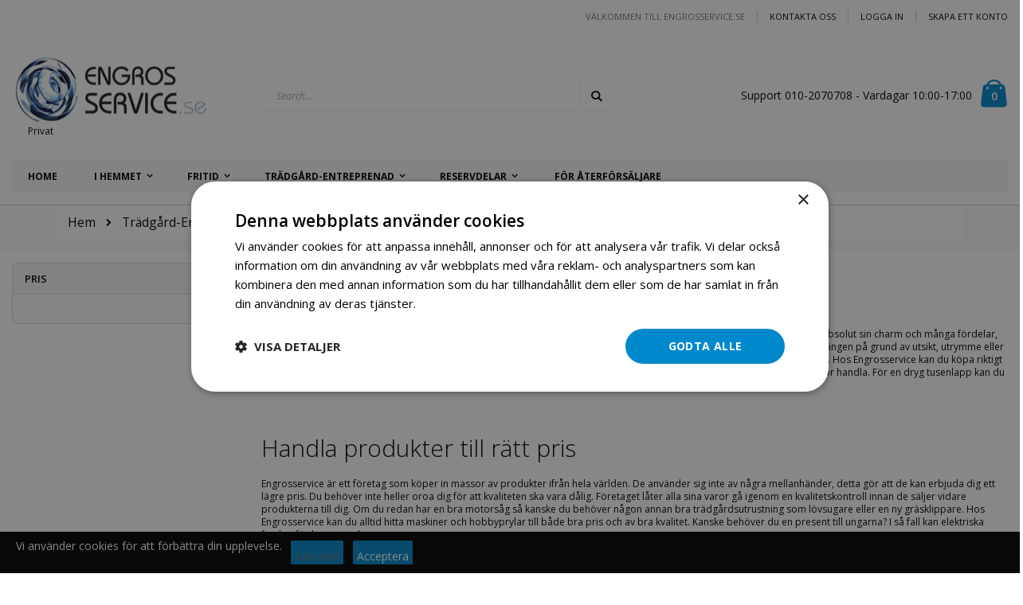

--- FILE ---
content_type: text/html; charset=UTF-8
request_url: https://www.engrosservice.se/tradgard-entreprenad/motorsag.html
body_size: 24773
content:
<!doctype html>
<html lang="sv">
    <head >
        <script>
    var BASE_URL = 'https://www.engrosservice.se/';
    var require = {
        "baseUrl": "https://www.engrosservice.se/static/version1757577185/frontend/Smartwave/porto/sv_SE"
    };
</script>
        <meta charset="utf-8"/>
<meta name="title" content="Motorsåg - Prisvärda motorsågar från Gardentec till lågt pris | Engrosservice.se"/>
<meta name="description" content="Här finner du motorsågar för de flesta behoven med bra kvalitet till lägsta prisfrån engrosservice.se.  Våra motorsågar riktar sig mot hem användare. Beställ smidigt i vår webbshop!
"/>
<meta name="keywords" content="motorsågar, motorsåg batteri, motorsåg, motorsåg salg, motorsåg pris, Gardentec motorsåg"/>
<meta name="robots" content="INDEX,FOLLOW"/>
<meta name="viewport" content="width=device-width, initial-scale=1, maximum-scale=1.0, user-scalable=no"/>
<meta name="format-detection" content="telephone=no"/>
<title>Motorsåg - Prisvärda motorsågar från Gardentec till lågt pris | Engrosservice.se</title>
<link  rel="stylesheet" type="text/css"  media="all" href="https://www.engrosservice.se/static/version1757577185/_cache/merged/44441a0b9a81e13775b702f222d29f34.min.css" />
<link  rel="stylesheet" type="text/css"  media="screen and (min-width: 768px)" href="https://www.engrosservice.se/static/version1757577185/frontend/Smartwave/porto/sv_SE/css/styles-l.min.css" />
<link  rel="stylesheet" type="text/css"  media="print" href="https://www.engrosservice.se/static/version1757577185/frontend/Smartwave/porto/sv_SE/css/print.min.css" />
<script  type="text/javascript"  src="https://www.engrosservice.se/static/version1757577185/frontend/Smartwave/porto/sv_SE/requirejs/require.min.js"></script>
<script  type="text/javascript"  src="https://www.engrosservice.se/static/version1757577185/frontend/Smartwave/porto/sv_SE/requirejs-min-resolver.min.js"></script>
<script  type="text/javascript"  src="https://www.engrosservice.se/static/version1757577185/frontend/Smartwave/porto/sv_SE/mage/requirejs/mixins.min.js"></script>
<script  type="text/javascript"  src="https://www.engrosservice.se/static/version1757577185/frontend/Smartwave/porto/sv_SE/requirejs-config.min.js"></script>
<script  type="text/javascript"  src="https://www.engrosservice.se/static/version1757577185/frontend/Smartwave/porto/sv_SE/mage/polyfill.min.js"></script>
<script  type="text/javascript"  src="https://www.engrosservice.se/static/version1757577185/frontend/Smartwave/porto/sv_SE/Mageplaza_GdprPro/js/cookie.min.js"></script>
<link  rel="stylesheet" type="text/css" href="//fonts.googleapis.com/css?family=Shadows+Into+Light" />
<link  rel="icon" type="image/x-icon" href="https://www.engrosservice.se/media/favicon/default/favicon.ico" />
<link  rel="shortcut icon" type="image/x-icon" href="https://www.engrosservice.se/media/favicon/default/favicon.ico" />
<meta name="google-site-verification" content="BKAZo0huOB0KDf9i7gb-2ouSyMfnFV1PzEUjgM5zDzs" />
<script src="//geoip-js.com/js/apis/geoip2/v2.1/geoip2.js"></script>
<script async src="https://eu-library.klarnaservices.com/lib.js"
  data-client-id="eba646b2-9d5f-5cb5-9153-2fc04cbda227"
></script>
<!-- Global site tag (gtag.js) - Google Analytics -->
<script async src="https://www.googletagmanager.com/gtag/js?id=UA-213010177-1"></script>
<script>
window.dataLayer = window.dataLayer || [];
function gtag(){dataLayer.push(arguments);}
gtag('js', new Date());

gtag('config', 'UA-213010177-1');
</script>
<!-- Snap Pixel Code --> <script type='text/javascript'> (function(e,t,n){if(e.snaptr)return;var a=e.snaptr=function() {a.handleRequest?a.handleRequest.apply(a,arguments):a.queue.push(arguments)}; a.queue=[];var s='script';r=t.createElement(s);r.async=!0; r.src=n;var u=t.getElementsByTagName(s)[0]; u.parentNode.insertBefore(r,u);})(window,document, 'https://sc-static.net/scevent.min.js'); snaptr('init', '29d1e1ba-1385-4a42-993d-bb07e9e093b4', { 'user_email': '__INSERT_USER_EMAIL__' }); snaptr('track', 'PAGE_VIEW'); </script> <!-- End Snap Pixel Code -->        <link rel="stylesheet" href="//fonts.googleapis.com/css?family=Open+Sans%3A300%2C300italic%2C400%2C400italic%2C600%2C600italic%2C700%2C700italic%2C800%2C800italic&amp;v1&amp;subset=latin%2Clatin-ext" type="text/css" media="screen"/>
<link href="//fonts.googleapis.com/css?family=Oswald:300,400,700" rel="stylesheet">
<link href="//fonts.googleapis.com/css?family=Poppins:300,400,500,600,700" rel="stylesheet">
<link rel="stylesheet" href="//fonts.googleapis.com/css?family=Open+Sans%3A300%2C300italic%2C400%2C400italic%2C600%2C600italic%2C700%2C700italic%2C800%2C800italic&amp;v1&amp;subset=latin%2Clatin-ext" type="text/css" media="screen"/>
    <link rel="stylesheet" type="text/css" media="all" href="https://www.engrosservice.se/media/porto/web/bootstrap/css/bootstrap.optimized.min.css">
    <link rel="stylesheet" type="text/css" media="all" href="https://www.engrosservice.se/media/porto/web/css/animate.optimized.css">
<link rel="stylesheet" type="text/css" media="all" href="https://www.engrosservice.se/media/porto/web/css/header/type1.css">
<link rel="stylesheet" type="text/css" media="all" href="https://www.engrosservice.se/media/porto/web/css/custom.css">
<link rel="stylesheet" type="text/css" media="all" href="https://www.engrosservice.se/media/porto/configed_css/design_engrosservice_se.css">
<link rel="stylesheet" type="text/css" media="all" href="https://www.engrosservice.se/media/porto/configed_css/settings_engrosservice_se.css">
<script type="text/javascript">
var porto_config = {
    paths: {
        'parallax': 'js/jquery.parallax.min',
        'owlcarousel': 'owl.carousel/owl.carousel',
        'owlcarousel_thumbs': 'owl.carousel/owl.carousel2.thumbs',
        'imagesloaded': 'Smartwave_Porto/js/imagesloaded',
        'packery': 'Smartwave_Porto/js/packery.pkgd',
        'floatelement': 'js/jquery.floatelement'
    },
    shim: {
        'parallax': {
          deps: ['jquery']
        },
        'owlcarousel': {
          deps: ['jquery']
        },        
        'owlcarousel_thumbs': {
          deps: ['jquery','owlcarousel']
        },    
        'packery': {
          deps: ['jquery','imagesloaded']
        },
        'floatelement': {
          deps: ['jquery']
        }
    }
};

require.config(porto_config);
</script>
<script type="text/javascript">
require([
    'jquery'
], function ($) {
    $(document).ready(function(){
        $(".drop-menu > a").off("click").on("click", function(){
            if($(this).parent().children(".nav-sections").hasClass("visible")) {
                $(this).parent().children(".nav-sections").removeClass("visible");
                $(this).removeClass("active");
            }
            else {
                $(this).parent().children(".nav-sections").addClass("visible");
                $(this).addClass("active");
            }
        });
    });
    var scrolled = false;
    $(window).scroll(function(){
        if(!$('.page-header').hasClass('type10')) {
            if($(window).width()>=768){
                if(160<$(window).scrollTop() && !scrolled){
                    $('.page-header:not(.sticky-header)').css("height",$('.page-header:not(.sticky-header)').height()+'px');
                    $('.page-header').addClass("sticky-header");
                    scrolled = true;
                    if((!$(".page-header").hasClass("type12")) && (!$(".page-header").hasClass("type23")) && (!$(".page-header").hasClass("type25")) && (!$(".page-header").hasClass("type26"))) {
                        $('.page-header .minicart-wrapper').after('<div class="minicart-place hide"></div>');

                        if($(".page-header").hasClass("type2"))
                            $('.page-header .navigation').append($('header.page-header.type2 a.action.my-wishlist').detach());

                        var minicart = $('.page-header .minicart-wrapper').detach();
                        if($(".page-header").hasClass("type8"))
                            $('.page-header .menu-wrapper').append(minicart);
                        else
                            $('.page-header .navigation').append(minicart);
                        
                                                var logo_image = $('<div>').append($('.page-header .header > .logo').clone()).html();
                        if($(".page-header").hasClass("type27"))
                            logo_image = $('<div>').append($('.page-header .header .header-main-left > .logo').clone()).html();
                        if($(".page-header").hasClass("type8"))
                            $('.page-header .menu-wrapper').prepend('<div class="sticky-logo">'+logo_image+'</div>');
                        else
                            $('.page-header .navigation').prepend('<div class="sticky-logo">'+logo_image+'</div>');
                                            } else {
                                                $('.page-header.type12 .logo').append('<span class="sticky-logo"><img src="" alt=""/></span>');
                        $('.page-header .logo > img').addClass("hide");
                                            }
                                                            $(".sticky-logo img").attr("src","https://www.engrosservice.se/media/porto/sticky_logo/stores/7/logo-engrosservice-se-111-40.jpg");
                                                        }
                if(160>=$(window).scrollTop() && scrolled){
                    $('.page-header.sticky-header').css("height",'auto');
                    $('.page-header').removeClass("sticky-header");
                    scrolled = false;
                    if((!$(".page-header").hasClass("type12")) && (!$(".page-header").hasClass("type23")) && (!$(".page-header").hasClass("type25")) && (!$(".page-header").hasClass("type26"))) {
                        var minicart;
                        if($(".page-header").hasClass("type8"))
                            minicart = $('.page-header .menu-wrapper .minicart-wrapper').detach();
                        else
                            minicart = $('.page-header .navigation .minicart-wrapper').detach();
                        $('.minicart-place').after(minicart);
                        $('.minicart-place').remove();
                        if($(".page-header").hasClass("type2"))
                            $('.page-header .block.block-search').before($('.page-header .navigation a.action.my-wishlist').detach());
                        $('.page-header .minicart-wrapper-moved').addClass("minicart-wrapper").removeClass("minicart-wrapper-moved").removeClass("hide");
                    }
                                        if($(".page-header").hasClass("type8"))
                        $('.page-header .menu-wrapper > .sticky-logo').remove();
                    else if($(".page-header").hasClass("type12")) {
                        $('.page-header .sticky-logo').remove();
                        $('.page-header .logo > img').removeClass("hide");;
                    } else
                        $('.page-header .navigation > .sticky-logo').remove();
                                    }
            }
        }
    });
});
</script>

    <!-- Google Analytics Added by Mageplaza -->
    <!-- Global site tag (gtag.js) - Google Analytics -->
    <script async src="https://www.googletagmanager.com/gtag/js?id=UA-213010177-1"></script>
    <script>
        window.dataLayer = window.dataLayer || [];
        function gtag() {dataLayer.push(arguments);}
        gtag('js', new Date());

        gtag('set', {'currency': 'SEK'});
        gtag('set', {'link_attribution': true});
        gtag('set', {'anonymize_ip': false});
        gtag('set', {'allow_ad_personalization_signals': true});
                gtag('config', 'UA-213010177-1');
                //Second tag id
        gtag('config', 'AW-724996426');
            </script>
    <!-- End Google Analytics -->
        <!-- Facebook Pixel Added by Mageplaza -->
    <script>
        !function(f,b,e,v,n,t,s){if(f.fbq)return;n=f.fbq=function(){n.callMethod?
            n.callMethod.apply(n,arguments):n.queue.push(arguments)};if(!f._fbq)f._fbq=n;
            n.push=n;n.loaded=!0;n.version='2.0';n.queue=[];t=b.createElement(e);t.async=!0;
            t.src=v;s=b.getElementsByTagName(e)[0];s.parentNode.insertBefore(t,s)}(window,
            document,'script','https://connect.facebook.net/en_US/fbevents.js');
        fbq('init', '979736547145306');
        fbq('track', "PageView");
    </script>
    <noscript>
        <img height="1" width="1" style="display:none"
                   alt="Facebook Pixel"
                   src="https://www.facebook.com/tr?id=979736547145306&ev=PageView&noscript=1"/>
    </noscript>
    <!-- End Facebook Pixel -->
    <!-- Google Tag Manager Added by Mageplaza -->
    <script>(function(w,d,s,l,i){w[l]=w[l]||[];w[l].push({'gtm.start':
new Date().getTime(),event:'gtm.js'});var f=d.getElementsByTagName(s)[0],
j=d.createElement(s),dl=l!='dataLayer'?'&l='+l:'';j.async=true;j.src=
'https://www.googletagmanager.com/gtm.js?id='+i+dl;f.parentNode.insertBefore(j,f);
})(window,document,'script','dataLayer','GTM-WXGNNSJ');</script>
    <!-- End Google Tag Manager -->
<!-- BEGIN GOOGLE ANALYTICS CODE -->
<script type="text/x-magento-init">
{
    "*": {
        "Magento_GoogleAnalytics/js/google-analytics": {
            "isCookieRestrictionModeEnabled": 0,
            "currentWebsite": 6,
            "cookieName": "user_allowed_save_cookie",
            "ordersTrackingData": [],
            "pageTrackingData": {"optPageUrl":"","isAnonymizedIpActive":true,"accountId":"UA-213010177-1"}        }
    }
}
</script>
<!-- END GOOGLE ANALYTICS CODE -->

<!--Custom Style-->
<script type="text/javascript" src="https://chimpstatic.com/mcjs-connected/js/users/14186267c4683729de235ce2a/bde3df55c7d1d954e3abab1fd.js" defer></script>
<link rel="stylesheet" type="text/css" media="all" href="https://maxcdn.bootstrapcdn.com/font-awesome/latest/css/font-awesome.min.css"/>    </head>
    <body data-container="body"
          data-mage-init='{"loaderAjax": {}, "loader": { "icon": "https://www.engrosservice.se/static/version1757577185/frontend/Smartwave/porto/sv_SE/images/loader-2.gif"}}'
        class="page-with-filter page-products categorypath-tradgard-entreprenad-motorsag category-motorsag  layout-1280 wide mobile-sticky am-porto-cmtb catalog-category-view page-layout-2columns-left">
        <script type="text/javascript">
require([
        'jquery',
        'jquery/jquery.cookie',
		'fancybox/js/jquery.fancybox'
    ], function ($) {
        $(document).ready(function(){
                    if($("body").hasClass("cms-index-index")) {
                        var check_cookie = $.cookie('newsletter_popup');
                if(window.location!=window.parent.location){
                    $('#newsletter_popup').remove();
                } else {
                    if(check_cookie == null || check_cookie == 'shown') {
                        setTimeout(function(){
                            beginNewsletterForm();
                        }, 5000);
                    }
                    $('#newsletter_popup_dont_show_again').on('change', function(){
                        if($(this).length){        
                            var check_cookie = $.cookie('newsletter_popup');
                            if(check_cookie == null || check_cookie == 'shown') {
                                $.cookie('newsletter_popup','dontshowitagain');            
                            }
                            else
                            {
                                $.cookie('newsletter_popup','shown');
                                beginNewsletterForm();
                            }
                        } else {
                            $.cookie('newsletter_popup','shown');
                        }
                    });
                }
                    }
                });
        
        function beginNewsletterForm() {
            $.fancybox({
                'padding': '0px',
                'autoScale': true,
                'transitionIn': 'fade',
                'transitionOut': 'fade',
                'type': 'inline',
                'href': '#newsletter_popup',
                'onComplete': function() {
                    $.cookie('newsletter_popup', 'shown');
                },
                'tpl': { 
                    closeBtn: '<a title="Close" class="fancybox-item fancybox-close fancybox-newsletter-close" href="javascript:;"></a>' 
                },
                'helpers': {
                    overlay: {
                        locked: false
                    }
                }
            });
            $('#newsletter_popup').trigger('click');
        }
});
</script>
<style type="text/css">
#newsletter_popup{
width:700px;height:320px;background-color:FFFFFF;    background-image:url(https://www.engrosservice.se/media/porto/newsletter/background/default/newsletter_popup_bg-2.jpg);
}
</style>
<div class="newsletter" id="newsletter_popup" style="display: none;">
    <div class="block-content">
                        <img src="https://www.engrosservice.se/media/porto/newsletter/logo/stores/7/logo-engrosservice-se-248-90.jpg" alt="" />
                <h2>
Var först ute! </ h2> <p> Få den senaste informationen om försäljning och erbjudanden.
Anmäl dig till nyhetsbrev idag. </ p>        <form class="form subscribe"
            novalidate
            action="https://www.engrosservice.se/newsletter/subscriber/new/"
            method="post"
            data-mage-init='{"validation": {"errorClass": "mage-error"}}'
            id="newsletter-validate-detail">
            <div class="field newsletter">
                <div class="control">
                    <input name="email" type="email" id="footer_newsletter"
                                data-validate="{required:true, 'validate-email':true}"/>
                </div>
            </div>
            <div class="actions">
                <button class="action subscribe primary" title="Go" type="submit">
                    <span>Go</span>
                </button>
            </div>
        </form>
        <div class="subscribe-bottom">
            <input type="checkbox" id="newsletter_popup_dont_show_again"/>
            <label for="newsletter_popup_dont_show_again">Don't show this popup again</label>
        </div>
    </div>
</div>
<!--Analytics Added by Mageplaza GTM -->
                            <script>
                gtag(
                    'event',
                    'view_item_list',
                    {"items":[{"id":"Motorsag 45 CC","name":"Gardentech motorsag 45cc","list_name":"Motors\u00e5g","category":"Tr\u00e4dg\u00e5rd-Entreprenad\/Motors\u00e5g","list_position":1,"quantity":1,"price":1498,"brand":"Default"},{"id":"Gardentec 25cc enh\u00e5nds motorsag med clips","name":"Proline 25cc enhands motors\u00e5g","list_name":"Motors\u00e5g","category":"Tr\u00e4dg\u00e5rd-Entreprenad\/Motors\u00e5g","list_position":2,"quantity":1,"price":1798,"brand":"Default"},{"id":"El motorsag 2700W","name":"Kraftig elektrisk motors\u00e5g 2700W","list_name":"Motors\u00e5g","category":"Toppniv\u00e5\/Tr\u00e4dg\u00e5rd-Entreprenad\/Motors\u00e5g","list_position":3,"quantity":1,"price":1990,"brand":"Default"},{"id":"Proline motorsag 61,5cc 20\"","name":"Gardentec proline 61,5 cc motors\u00e5g 20\" easy start","list_name":"Motors\u00e5g","category":"Tr\u00e4dg\u00e5rd-Entreprenad\/Motors\u00e5g\/Produkter startsida","list_position":4,"quantity":1,"price":2498,"brand":"Default"}]}                );
            </script>
                        <!--Facebook Pixel Added by Mageplaza GTM -->
                <script>
            fbq(
                'track',
                'ViewContent',
                {"content_ids":["Motorsag 45 CC","Gardentec 25cc enh\u00e5nds motorsag med clips","El motorsag 2700W","Proline motorsag 61,5cc 20\""],"content_name":"Motors\u00e5g","content_type":"product","contents":[{"id":"Motorsag 45 CC","name":"Gardentech motorsag 45cc","quantity":"1","price":1498},{"id":"Gardentec 25cc enh\u00e5nds motorsag med clips","name":"Proline 25cc enhands motors\u00e5g","quantity":"1","price":1798},{"id":"El motorsag 2700W","name":"Kraftig elektrisk motors\u00e5g 2700W","quantity":"1","price":1990},{"id":"Proline motorsag 61,5cc 20\"","name":"Gardentec proline 61,5 cc motors\u00e5g 20\" easy start","quantity":"1","price":2498}],"currency":"SEK","value":7784});
        </script>
    
    <!-- Google Tag Manager (noscript) Added by Mageplaza-->
    <noscript>
        <iframe src="https://www.googletagmanager.com/ns.html?id=GTM-WXGNNSJ"
                height="0" width="0" style="display:none;visibility:hidden"></iframe>
    </noscript>
    <!-- End Google Tag Manager (noscript) -->
                <!-- Google Tag Manager DataLayer Added by Mageplaza-->
        <script>
            dataLayer.push({"ecomm_pagetype":"category","ecommerce":{"currencyCode":"SEK","impressions":[{"id":"Motorsag 45 CC","name":"Gardentech motorsag 45cc","price":1498,"list":"Motors\u00e5g","position":1,"category":"Motors\u00e5g","brand":"Default","path":"Tr\u00e4dg\u00e5rd-Entreprenad > Motors\u00e5g > Gardentech motorsag 45cc","category_path":"Tr\u00e4dg\u00e5rd-Entreprenad > Motors\u00e5g"},{"id":"Gardentec 25cc enh\u00e5nds motorsag med clips","name":"Proline 25cc enhands motors\u00e5g","price":1798,"list":"Motors\u00e5g","position":2,"category":"Motors\u00e5g","brand":"Default","path":"Tr\u00e4dg\u00e5rd-Entreprenad > Motors\u00e5g > Proline 25cc enhands motors\u00e5g","category_path":"Tr\u00e4dg\u00e5rd-Entreprenad > Motors\u00e5g"},{"id":"El motorsag 2700W","name":"Kraftig elektrisk motors\u00e5g 2700W","price":1990,"list":"Motors\u00e5g","position":3,"category":"Motors\u00e5g","brand":"Default","path":"Tr\u00e4dg\u00e5rd-Entreprenad > Motors\u00e5g > Kraftig elektrisk motors\u00e5g 2700W","category_path":"Tr\u00e4dg\u00e5rd-Entreprenad > Motors\u00e5g"},{"id":"Proline motorsag 61,5cc 20\"","name":"Gardentec proline 61,5 cc motors\u00e5g 20\" easy start","price":2498,"list":"Motors\u00e5g","position":4,"category":"Motors\u00e5g","brand":"Default","path":"Tr\u00e4dg\u00e5rd-Entreprenad > Motors\u00e5g > Gardentec proline 61,5 cc motors\u00e5g 20\" easy start","category_path":"Tr\u00e4dg\u00e5rd-Entreprenad > Motors\u00e5g"}],"items":[{"item_id":"Motorsag 45 CC","item_name":"Gardentech motorsag 45cc","price":1498,"item_list_name":"Motors\u00e5g","item_list_id":"91","index":1,"quantity":"1","item_brand":"Default","item_category":"Tr\u00e4dg\u00e5rd-Entreprenad","item_category1":"Motors\u00e5g"},{"item_id":"Gardentec 25cc enh\u00e5nds motorsag med clips","item_name":"Proline 25cc enhands motors\u00e5g","price":1798,"item_list_name":"Motors\u00e5g","item_list_id":"91","index":2,"quantity":"1","item_brand":"Default","item_category":"Tr\u00e4dg\u00e5rd-Entreprenad","item_category1":"Motors\u00e5g"},{"item_id":"El motorsag 2700W","item_name":"Kraftig elektrisk motors\u00e5g 2700W","price":1990,"item_list_name":"Motors\u00e5g","item_list_id":"91","index":3,"quantity":"1","item_brand":"Default","item_category":"Tr\u00e4dg\u00e5rd-Entreprenad","item_category1":"Motors\u00e5g"},{"item_id":"Proline motorsag 61,5cc 20\"","item_name":"Gardentec proline 61,5 cc motors\u00e5g 20\" easy start","price":2498,"item_list_name":"Motors\u00e5g","item_list_id":"91","index":4,"quantity":"1","item_brand":"Default","item_category":"Tr\u00e4dg\u00e5rd-Entreprenad","item_category1":"Motors\u00e5g"}]},"ga4_event":"view_item_list"});
        </script>
        <!-- End Google Tag Manager DataLayer Added by Mageplaza-->
    

<script type="text/x-magento-init">
    {
        "*": {
            "mage/cookies": {
                "expires": null,
                "path": "\u002F",
                "domain": ".www.engrosservice.se",
                "secure": false,
                "lifetime": "3600"
            }
        }
    }
</script>
    <noscript>
        <div class="message global noscript">
            <div class="content">
                <p>
                    <strong>JavaScript verkar vara inaktiverat i din webbläsare.</strong>
                    <span>För den bästa upplevelsen på vår webbplats, bör du aktivera Javascript i din webbläsare.</span>
                </p>
            </div>
        </div>
    </noscript>

<script>
    window.cookiesConfig = window.cookiesConfig || {};
    window.cookiesConfig.secure = true;
</script>
<script>
    require.config({
        map: {
            '*': {
                wysiwygAdapter: 'mage/adminhtml/wysiwyg/tiny_mce/tinymce4Adapter'
            }
        }
    });
</script>
<script type="text/javascript">
    require([
        "jquery"
    ], function($){

        var setCookie = function(name,value,days) {
            var expires = "";
            if (days) {
                var date = new Date();
                date.setTime(date.getTime() + (days*24*60*60*1000));
                expires = "; expires=" + date.toUTCString();
            }
            document.cookie = name + "=" + (value || "")  + expires + "; path=/";
        };
        var getCookie = function(name) {
            var nameEQ = name + "=";
            var ca = document.cookie.split(';');
            for(var i=0;i < ca.length;i++) {
                var c = ca[i];
                while (c.charAt(0)==' ') c = c.substring(1,c.length);
                if (c.indexOf(nameEQ) == 0) return c.substring(nameEQ.length,c.length);
            }
            return null;
        };

        var setIsFromFbCookieIfSetInUrl = function(){
            var urlParamsString = window.location.search;
            var result = urlParamsString.match(/is_from_fb=([^&]*)/g);

            if(result instanceof Array){
                var isFromFb = result[0].replace("is_from_fb=", "");

                if(isFromFb === '1'){
                    setCookie('is_from_fb', '1', 90);
                }
            }
        };

        $(document).ready(function(){
            setIsFromFbCookieIfSetInUrl();
        });
    });
</script><script id="searchAutocompletePlaceholder" type="text/x-custom-template">
    <div class="mst-searchautocomplete__autocomplete">
        <div class="mst-searchautocomplete__spinner">
            <div class="spinner-item spinner-item-1"></div>
            <div class="spinner-item spinner-item-2"></div>
            <div class="spinner-item spinner-item-3"></div>
            <div class="spinner-item spinner-item-4"></div>
            <div class="spinner-item spinner-item-5"></div>
            <div class="spinner-item spinner-item-6"></div>
            <div class="spinner-item spinner-item-7"></div>
            <div class="spinner-item spinner-item-8"></div>
        </div>

        <div class="mst-searchautocomplete__close">
            &times;
        </div>
    </div>
</script>

<script id="searchAutocompleteWrapper" type="text/x-custom-template">
    <div class="mst-searchautocomplete__wrapper">
        <div data-bind="visible: result.noResults == false">
            <div data-bind="visible: result.isMisspelled" class="mst-searchautocomplete__misspelled_text">
                <span data-bind="text: result.textMisspelled"></span>
            </div>
            <div data-bind="foreach: { data: result.indices, as: 'index' }">
                <div data-bind="visible: index.totalItems, attr: {class: 'mst-searchautocomplete__index ' + index.identifier}">
                    <div class="mst-searchautocomplete__index-title">
                        <span data-bind="text: index.title"></span>
                        <span data-bind="visible: index.isShowTotals">
                            (<span data-bind="text: index.totalItems"></span>)
                        </span>
                    </div>

                    <ul data-bind="foreach: { data: index.items, as: 'item' }">
                        <li data-bind="
                            template: { name:index.identifier, data: item },
                            attr: {class: 'mst-searchautocomplete__item ' + index.identifier},
                            event: { mouseover: $parents[1].onMouseOver, mouseout: $parents[1].onMouseOut, mousedown: $parents[1].onClick },
                            css: {_active: $data.isActive}">
                        </li>
                    </ul>
                </div>
            </div>

            <div class="mst-searchautocomplete__show-all" data-bind="visible: result.urlAll && result.totalItems > 0">
                <a data-bind="attr: { href: result.urlAll }">
                    <span data-bind="text: result.textAll"></span>
                </a>
            </div>
        </div>

        <div class="mst-searchautocomplete__empty-result" data-bind="visible: result.noResults == true && !loading">
            <span data-bind="text: result.textEmpty"></span>
        </div>
    </div>
</script>

<script id="popular" type="text/x-custom-template">
    <a class="title" data-bind="text: query"></a>
</script>

<script id="magento_catalog_category" type="text/x-custom-template">
    <a class="title" data-bind="text: name, attr: {href: url}, highlight"></a>
</script>

<script id="magento_catalog_product" type="text/x-custom-template">
    <!-- ko if: optimize -->
    <a class="title" rel="noreferrer" data-bind="html: name, attr: {href: url}, highlight"></a>

    <div data-bind="html: price" class="price"></div>
    <!-- /ko -->

    <!-- ko if: !optimize -->
    <!-- ko if: image -->
    <a rel="noreferrer" data-bind="attr: {href: url}">
        <div class="mst-product-image-wrapper"><img data-bind="attr: {src: image}"/></div>
    </a>
    <!-- /ko -->

    <div class="meta">
        <div class="title">
            <a rel="noreferrer" data-bind="html: name, attr: {href: url}, highlight"></a>

            <!-- ko if: sku -->
            <span class="sku" data-bind="text: sku, highlight"></span>
            <!-- /ko -->
        </div>

        <!-- ko if: description -->
        <div class="description" data-bind="text: description, highlight"></div>
        <!-- /ko -->

        <!-- ko if: rating -->
        <div data-bind="html: rating"></div>
        <!-- /ko -->

        <!-- ko if: stock_status -->
        <span class="stock_status" data-bind="text: stock_status, processStockStatus"></span>
        <!-- /ko -->

        <form data-role="tocart-form" class="to-cart"
              data-bind="visible: cart.visible, attr:{action: cart.params.action}, afterRender: $parents[2].afterRender"
              method="post">
            <input type="hidden" name="product" data-bind="value: cart.params.data.product">
            <input type="hidden" name="uenc" data-bind="value: cart.params.data.uenc">
            <input type="hidden" name="form_key" data-bind="value: $parents[2].form_key"/>
            <button type="submit" class="action tocart primary">
                <span data-bind="html: cart.label,event: { mousedown: $parents[2].onSubmit }"></span>
            </button>
        </form>
    </div>

    <div class="store">
        <div data-bind="html: price" class="price"></div>
    </div>
    <!-- /ko -->
</script>

<script id="magento_cms_page" type="text/x-custom-template">
    <a class="title" data-bind="text: name, attr: {href: url}, highlight"></a>
</script>

<script id="magento_catalog_categoryproduct" type="text/x-custom-template">
    <a class="title" data-bind="text: name, attr: {href: url}, highlight"></a>
</script>

<script id="magento_search_query" type="text/x-custom-template">
    <a class="title" data-bind="text: query_text, attr: {href: url}, highlight"></a> <span class="num_results"
                                                                                           data-bind="text: num_results"></span>
</script>

<script id="external_wordpress_post" type="text/x-custom-template">
    <a class="title" data-bind="text: name, attr: {href: url}, highlight"></a>
</script>

<script id="magefan_blog_post" type="text/x-custom-template">
    <a class="title" data-bind="text: name, attr: {href: url}, highlight"></a>
</script>

<script id="magento_catalog_attribute" type="text/x-custom-template">
    <a class="title" data-bind="text: name, attr: {href: url}, highlight"></a>
</script>

<script id="mageplaza_blog_post" type="text/x-custom-template">
    <a class="title" data-bind="text: name, attr: {href: url}, highlight"></a>
</script>

<script id="mirasvit_blog_post" type="text/x-custom-template">
    <a class="title" data-bind="text: name, attr: {href: url}, highlight"></a>
</script>

<script id="mirasvit_gry_registry" type="text/x-custom-template">
    <a class="title" data-bind="text: title, attr: {href: url}, highlight"></a>
    <p data-bind="text: name, highlight"></p>
</script>

<script id="mirasvit_kb_article" type="text/x-custom-template">
    <a class="title" data-bind="text: name, attr: {href: url}, highlight"></a>
</script>

<script id="ves_blog_post" type="text/x-custom-template">
    <a class="title" data-bind="text: name, attr: {href: url}, highlight"></a>
</script>

<script id="amasty_blog_post" type="text/x-custom-template">
    <a class="title" data-bind="text: name, attr: {href: url}, highlight"></a>
</script>

<script id="aheadworks_blog_post" type="text/x-custom-template">
    <a class="title" data-bind="text: name, attr: {href: url}, highlight"></a>
</script>

<script id="fishpig_glossary_word" type="text/x-custom-template">
    <a class="title" data-bind="text: name, attr: {href: url}, highlight"></a>
</script>

<script id="blackbird_contentmanager_content" type="text/x-custom-template">
    <a class="title" data-bind="text: name, attr: {href: url}, highlight"></a>
</script>
    <script>
        require([
                'jquery',
                'Mirasvit_SearchAutocomplete/js/autocomplete',
                'Mirasvit_SearchAutocomplete/js/typeahead'
            ], function ($, autocomplete, typeahead) {
                var selector = 'input#search, input#mobile_search, .minisearch input[type="text"]';

                $(document).ready(function () {
                    $('#search_mini_form').prop("minSearchLength", 10000);

                    var $input = $(selector);

                    $input.each(function (index, searchInput) {
                        
                        new autocomplete($(searchInput)).init({"query":"","priceFormat":{"pattern":"%s\u00a0kr","precision":2,"requiredPrecision":2,"decimalSymbol":",","groupSymbol":"\u00a0","groupLength":3,"integerRequired":false},"minSearchLength":3,"url":"https:\/\/www.engrosservice.se\/searchautocomplete\/ajax\/suggest\/","storeId":"7","delay":300,"layout":"1column","popularTitle":"Hot Searches","popularSearches":[],"isTypeaheadEnabled":"0","typeaheadUrl":"https:\/\/www.engrosservice.se\/searchautocomplete\/ajax\/typeahead\/","minSuggestLength":2});
                    });
                });
            }
        );
    </script>


    <div id="cookienotification-block"
         style="display: none;
            bottom: 0;             background-color: #000000;
             color: #ffffff;">
        <p>Vi använder cookies för att förbättra din upplevelse.</p>
        <button id="btn-cookienotification-more"
                style="background-color:#0088cc;" >
            <span style="color:;">Läs mer!</span>
        </button>
        <button id="btn-cookienotification-allow"
                style="background-color:#0088cc;" >
            <span style="color:#FFFFFF;">Acceptera</span>
        </button>
    </div>

    <script type="text/x-magento-init">
        {
            "#cookienotification-block": {
                "cookieNotification": {
                    "cookieAllowButtonSelector": "#btn-cookienotification-allow",
                    "cookieName": "wapone_cookienotification",
                    "cookieValue": {"6":1},
                    "cookieLifetime": 3600,
                    "cookiePath": "/",
                    "cookieDomain": "",
                    "cookieMoreButtonSelector": "#btn-cookienotification-more",
                    "cookieMoreLink": "https://www.engrosservice.se/cookies.html",
                    "cookieMoreLinkDestination": 1                }
            }
        }
    </script>

<script type="text/javascript">
require([
    'jquery'
], function ($) {
    if(!$("body").hasClass("page-layout-1column") && !$("body").hasClass("account")) {
        $(".sidebar-main").css("position","relative");
        $(".sidebar-additional").css("position","relative");
        var main_area_pos;
        var main_area_height = $(".column.main").outerHeight();
        var left_side_top = 0;
        var right_side_top = 0;
        var cur_Y = pre_Y = 0;
        $(document).ready(function(){
            setTimeout(function(){stickySidebar();},1000);
        });
        $(window).scroll(function(){
            stickySidebar();
        });
        $(window).resize(function(){
            left_side_top = 0;
            stickySidebar();
        });
        function stickySidebar(){
            if($(".column.main").offset()) {
                main_area_pos = $(".column.main").offset().top;
            }
            main_area_height = $(".column.main").outerHeight();
            margin_top = $(".page-header").hasClass("sticky-header")?60:10;
            margin_bottom = 10;
            var fixedSideTop = fixedSideBottom = fixedSideTop_r = fixedSideBottom_r = 0;
            cur_Y = $(window).scrollTop();
            if($(".sidebar-main").outerHeight() < main_area_height) {
                if($(window).height() < $(".sidebar-main").outerHeight() + margin_top + margin_bottom) {
                    if(main_area_pos >= cur_Y + margin_top) {
                        left_side_top = 0;
                    } else if(cur_Y >= main_area_pos + main_area_height - $(window).height()) {
                        left_side_top = main_area_height - $(".sidebar-main").outerHeight();
                    } else {
                        if ( cur_Y > pre_Y ) {
                            if(fixedSideTop) {
                                fixedSideTop = 0;
                                left_side_top = $(".sidebar-main").offset().top - main_area_pos;
                            } else if(!fixedSideBottom && $(".sidebar-main").outerHeight() + $(".sidebar-main").offset().top < cur_Y + $(window).height()) {
                                fixedSideBottom = 1;
                                left_side_top = cur_Y - (main_area_pos + $(".sidebar-main").outerHeight() - $(window).height()) - 10
                            }
                        } else {
                            if(fixedSideBottom) {
                                fixedSideBottom = 0;
                                left_side_top = cur_Y - main_area_pos - $(".sidebar-main").outerHeight() + $(window).height() - 10;
                            } else if(!fixedSideTop && $(".sidebar-main").offset().top >= cur_Y + margin_top) {
                                fixedSideTop = 1;
                                left_side_top = cur_Y - main_area_pos + margin_top;
                            }

                        }
                    }
                } else {
                    if ( cur_Y >= ( main_area_pos - margin_top ) && cur_Y + $(".sidebar-main").outerHeight() + margin_top < main_area_pos + main_area_height) {
                        left_side_top = cur_Y - main_area_pos + margin_top;
                    } else if(cur_Y + $(".sidebar-main").outerHeight() + margin_top > main_area_pos + main_area_height) {
                        left_side_top = main_area_height - $(".sidebar-main").outerHeight();
                    } else {
                        left_side_top = 0;
                    }

                    fixedSideTop = fixedSideBottom = 0;
                }
                $(".sidebar-main").css("top",left_side_top + "px");
            } else {
                $(".sidebar-main").css("top",0);
            }
            if($(".sidebar-additional").outerHeight() < main_area_height) {
                if($(window).height() < $(".sidebar-additional").outerHeight() + margin_top + margin_bottom) {
                    if(main_area_pos >= cur_Y + margin_top) {
                        right_side_top = 0;
                    } else if(cur_Y >= main_area_pos + main_area_height - $(window).height()) {
                        right_side_top = main_area_height - $(".sidebar-additional").outerHeight();
                    } else {
                        if ( cur_Y > pre_Y ) {
                            if(fixedSideTop_r) {
                                fixedSideTop_r = 0;
                                right_side_top = $(".sidebar-additional").offset().top - main_area_pos;
                            } else if(!fixedSideBottom_r && $(".sidebar-additional").outerHeight() + $(".sidebar-additional").offset().top < cur_Y + $(window).height()) {
                                fixedSideBottom_r = 1;
                                right_side_top = cur_Y - (main_area_pos + $(".sidebar-additional").outerHeight() - $(window).height()) - 10
                            }
                        } else {
                            if(fixedSideBottom_r) {
                                fixedSideBottom_r = 0;
                                right_side_top = $(".sidebar-additional").offset().top - main_area_pos;
                            } else if(!fixedSideTop_r && $(".sidebar-additional").offset().top >= cur_Y + margin_top) {
                                fixedSideTop_r = 1;
                                right_side_top = cur_Y - main_area_pos + margin_top;
                            }

                        }
                    }
                } else {
                    if ( cur_Y >= ( main_area_pos - margin_top ) && cur_Y + $(".sidebar-additional").outerHeight() + margin_top < main_area_pos + main_area_height) {
                        right_side_top = cur_Y - main_area_pos + margin_top;
                    } else if(cur_Y + $(".sidebar-additional").outerHeight() + margin_top > main_area_pos + main_area_height) {
                        right_side_top = main_area_height - $(".sidebar-additional").outerHeight();
                    } else {
                        right_side_top = 0;
                    }

                    fixedSideTop_r = fixedSideBottom_r = 0;
                }
                $(".sidebar-additional").css("top",right_side_top + "px");
            }
            pre_Y = cur_Y;
        }
    }
});
</script>
<div class="page-wrapper"><script>

	 var fillInPage = (function() {
	  var updateCityText = function(geoipResponse) {

		/*
		 * It's possible that we won't have any names for this city.
		 * For language codes with a special character such as pt-BR,
		 * replace names.en with names['pt-BR'].
		*/
		var cname = geoipResponse.country.iso_code || 'your country';
        var currentURL = window.location.href;
		//document.getElementById('city').innerHTML = cname
		if(cname == "BE"){
            if(currentURL == 'https://www.engrosservice.eu/' || currentURL == "https://www.engrosservice.eu"){
           	
            }else{
				window.location.href = "https://www.engrosservice.eu/";
			}
			
		}else{
			if(cname == "FI"){
				if(currentURL.indexOf('fi') != -1){
				}else{
					window.location.href = "https://www.engrosservice.eu/fi/";
				}
			}else{
				if(cname == "dk"){
					if(currentURL.indexOf('dk') != -1){
					}else{
					window.location.href = "https://www.engrosservice.eu/dk/";
					}
				}else{
                    if(currentURL == 'https://www.engrosservice.eu/' || currentURL == "https://www.engrosservice.eu"){
           	
                    }else{
                        window.location.href = "https://www.engrosservice.eu/";
                    }	
				}
			}
		}
		
	  };

	  var onSuccess = function(geoipResponse) {
		updateCityText(geoipResponse);
	  };

	  // If we get an error, we will display an error message
	  var onError = function(error) {
		console.log('an error!  Please try again..');
	  };

	  return function() {
		if (typeof geoip2 !== 'undefined') {
		  geoip2.country(onSuccess, onError);
		} else {
		  console.log('a browser that blocks GeoIP2 requests');
		}
	  };
	}());

	fillInPage()
</script>
<header class="page-header type1 " >
<div class="block block-customer-login block-header-customer-login">
    <div class="block-content" aria-labelledby="block-customer-login-heading">
        <form class="form form-login"
              action="https://www.engrosservice.se/customer/account/loginPost/"
              method="post"
              id="header-login-form"
              data-mage-init='{"validation":{}}'>
            <input name="form_key" type="hidden" value="IFyfuJPR47SSh3n2" />            <fieldset class="fieldset login" data-hasrequired="* Obligatoriska fält">
                <div class="field email required">
                    <div class="control">
                        <input name="login[username]" value=""  autocomplete="off" id="email" type="email" class="input-text" title="E-post" data-validate="{required:true, 'validate-email':true}" placeholder="E-post">
                    </div>
                </div>
                <div class="field password required">
                    <div class="control">
                        <input name="login[password]" type="password"  autocomplete="off" class="input-text" id="pass" title="Lösenord" data-validate="{required:true}" placeholder="Lösenord">
                    </div>
                </div>
                <div class="actions-toolbar">
                    <div class="primary"><button type="submit" class="action login primary" name="send" id="send2"><span>Logga in</span></button></div>
                    <div class="secondary"><a class="action remind" href="https://www.engrosservice.se/customer/account/forgotpassword/"><span>Glömt ditt lösenord?</span></a></div>
                </div>
            </fieldset>
        </form>
    </div>
</div>
<script type="text/javascript">
require([
    'jquery'
], function ($) {
    $(document).ready(function(){
        var href = $(".header.links .authorization-link > a").attr("href");
        if(href.indexOf("logout") == -1) {
            $(".block-header-customer-login").detach().appendTo(".authorization-link");
            $(".block-header-customer-login").click(function(e){
                e.stopPropagation();
            })
            $("html,body").click(function(){
                if($(".block-header-customer-login").hasClass("open"))
                    $(".block-header-customer-login").removeClass("open");
            });
            $(".header.links .authorization-link > a").off("click").on("click", function(){
                if(!$(".block-header-customer-login").hasClass("open"))
                    $(".block-header-customer-login").addClass("open");
                else
                    $(".block-header-customer-login").removeClass("open");
                    
                return false;
            });
        }
    });
});
</script>    <div class="panel wrapper">
        <div class="panel header">
            <a class="action skip contentarea"
   href="#contentarea">
    <span>
        Hoppa till innehållet    </span>
</a>
                                    <ul class="header links">    <li class="greet welcome" data-bind="scope: 'customer'">
        <!-- ko if: customer().fullname  -->
        <span class="logged-in"
              data-bind="text: new String('Välkommen, %1!').replace('%1', customer().fullname)">
        </span>
        <!-- /ko -->
        <!-- ko ifnot: customer().fullname  -->
        <span class="not-logged-in"
              data-bind='html:"Välkommen till Engrosservice.se"'></span>
                <!-- /ko -->
    </li>
    <script type="text/x-magento-init">
    {
        "*": {
            "Magento_Ui/js/core/app": {
                "components": {
                    "customer": {
                        "component": "Magento_Customer/js/view/customer"
                    }
                }
            }
        }
    }
    </script>
<li><a href="https://www.engrosservice.se/contact">Kontakta oss</a></li><li class="item link compare hide" data-bind="scope: 'compareProducts'" data-role="compare-products-link">
    <a class="action compare" title="Jämför produkter"
       data-bind="attr: {'href': compareProducts().listUrl}, css: {'': !compareProducts().count}"
    >
    	<em class="porto-icon-chart hidden-xs"></em>
        Jämför        (<span class="counter qty" data-bind="text: compareProducts().countCaption"></span>)
    </a>
</li>
<script type="text/x-magento-init">
{"[data-role=compare-products-link]": {"Magento_Ui/js/core/app": {"components":{"compareProducts":{"component":"Magento_Catalog\/js\/view\/compare-products"}}}}}
</script>
<li class="authorization-link" data-label="eller">
    <a href="https://www.engrosservice.se/customer/account/login/">
        Logga in    </a>
</li>
<li><a href="https://www.engrosservice.se/customer/account/create/" >Skapa ett konto</a></li></ul>        </div>
    </div>
    <div class="header content">
        <a class="logo" href="https://www.engrosservice.se/" title="Engrosservice.se">
        <img src="https://www.engrosservice.se/media/logo/stores/7/New-syolo.png"
             alt="Engrosservice.se"
             width="248"             height="90"        />
					<span style="padding-left: 20px;"> Privat </span>
		    </a>
    
<div data-block="minicart" class="minicart-wrapper">
    <a class="action showcart" href="https://www.engrosservice.se/checkout/cart/"
       data-bind="scope: 'minicart_content'">
        <span class="text">Cart</span>
        <span class="counter qty empty"
              data-bind="css: { empty: !!getCartParam('summary_count') == false }, blockLoader: isLoading">
            <span class="counter-number">
            <!-- ko if: getCartParam('summary_count') --><!-- ko text: getCartParam('summary_count') --><!-- /ko --><!-- /ko -->
            <!-- ko ifnot: getCartParam('summary_count') -->0<!-- /ko -->
            </span>
            <span class="counter-label">
                <!-- ko i18n: 'items' --><!-- /ko -->
            </span>
        </span>
    </a>
            <div class="block block-minicart empty"
             data-role="dropdownDialog"
             data-mage-init='{"dropdownDialog":{
                "appendTo":"[data-block=minicart]",
                "triggerTarget":".showcart",
                "timeout": "2000",
                "closeOnMouseLeave": false,
                "closeOnEscape": true,
                "triggerClass":"active",
                "parentClass":"active",
                "buttons":[]}}'>
            <div id="minicart-content-wrapper" data-bind="scope: 'minicart_content'">
                <!-- ko template: getTemplate() --><!-- /ko -->
            </div>
        </div>
        <script>
        window.checkout = {"shoppingCartUrl":"https:\/\/www.engrosservice.se\/checkout\/cart\/","checkoutUrl":"https:\/\/www.engrosservice.se\/checkout\/","updateItemQtyUrl":"https:\/\/www.engrosservice.se\/checkout\/sidebar\/updateItemQty\/","removeItemUrl":"https:\/\/www.engrosservice.se\/checkout\/sidebar\/removeItem\/","imageTemplate":"Magento_Catalog\/product\/image_with_borders","baseUrl":"https:\/\/www.engrosservice.se\/","minicartMaxItemsVisible":3,"websiteId":"6","maxItemsToDisplay":10,"storeId":"7","storeGroupId":"6","customerLoginUrl":"https:\/\/www.engrosservice.se\/customer\/account\/login\/","isRedirectRequired":false,"autocomplete":"off","captcha":{"user_login":{"isCaseSensitive":false,"imageHeight":50,"imageSrc":"","refreshUrl":"https:\/\/www.engrosservice.se\/captcha\/refresh\/","isRequired":false,"timestamp":1769595776}}};
    </script>
    <script type="text/x-magento-init">
    {
        "[data-block='minicart']": {
            "Magento_Ui/js/core/app": {"components":{"minicart_content":{"children":{"subtotal.container":{"children":{"subtotal":{"children":{"subtotal.totals":{"config":{"display_cart_subtotal_incl_tax":1,"display_cart_subtotal_excl_tax":0,"template":"Magento_Tax\/checkout\/minicart\/subtotal\/totals"},"children":{"subtotal.totals.msrp":{"component":"Magento_Msrp\/js\/view\/checkout\/minicart\/subtotal\/totals","config":{"displayArea":"minicart-subtotal-hidden","template":"Magento_Msrp\/checkout\/minicart\/subtotal\/totals"}}},"component":"Magento_Tax\/js\/view\/checkout\/minicart\/subtotal\/totals"}},"component":"uiComponent","config":{"template":"Magento_Checkout\/minicart\/subtotal"}}},"component":"uiComponent","config":{"displayArea":"subtotalContainer"}},"item.renderer":{"component":"uiComponent","config":{"displayArea":"defaultRenderer","template":"Magento_Checkout\/minicart\/item\/default"},"children":{"item.image":{"component":"Magento_Catalog\/js\/view\/image","config":{"template":"Magento_Catalog\/product\/image","displayArea":"itemImage"}},"checkout.cart.item.price.sidebar":{"component":"uiComponent","config":{"template":"Magento_Checkout\/minicart\/item\/price","displayArea":"priceSidebar"}}}},"extra_info":{"component":"uiComponent","config":{"displayArea":"extraInfo"}},"promotion":{"component":"uiComponent","config":{"displayArea":"promotion"}}},"config":{"itemRenderer":{"default":"defaultRenderer","simple":"defaultRenderer","virtual":"defaultRenderer"},"template":"Magento_Checkout\/minicart\/content"},"component":"Magento_Checkout\/js\/view\/minicart"}},"types":[]}        },
        "*": {
            "Magento_Ui/js/block-loader": "https://www.engrosservice.se/static/version1757577185/frontend/Smartwave/porto/sv_SE/images/loader-1.gif"
        }
    }
    </script>
</div>


    <span data-action="toggle-nav" class="action nav-toggle"><span>Växla Nav</span></span>
    <div class="block block-search">
    <div class="block block-title"><strong>Search</strong></div>
    <div class="block block-content">
        <form class="form minisearch" id="search_mini_form" action="https://www.engrosservice.se/catalogsearch/result/" method="get">
            <div class="field search">
                <label class="label" for="search" data-role="minisearch-label">
                    <span>Search</span>
                </label>
                <div class="control">
                    <input id="search"
                           data-mage-init='{"quickSearch":{
                                "formSelector":"#search_mini_form",
                                "url":"https://www.engrosservice.se/search/ajax/suggest/",
                                "destinationSelector":"#search_autocomplete"}
                           }'
                           type="text"
                           name="q"
                           value=""
                           placeholder="Search..."
                           class="input-text"
                           maxlength="128"
                           role="combobox"
                           aria-haspopup="false"
                           aria-autocomplete="both"
                           autocomplete="off"/>
                    <div id="search_autocomplete" class="search-autocomplete"></div>
                    <div class="nested">
    <a class="action advanced" href="https://www.engrosservice.se/catalogsearch/advanced/" data-action="advanced-search">
        Avancerad sökning    </a>
</div>
                </div>
            </div>
            <div class="actions">
                <button type="submit"
                        title="Search"
                        class="action search">
                    <span>Search</span>
                </button>
            </div>
        </form>
    </div>
</div>
    <div class="custom-block"><p>Support 010-2070708&nbsp;- Vardagar 10:00-17:00</p></div>    </div>
        <div class="sections nav-sections">
                <div class="section-items nav-sections-items"
             data-mage-init='{"tabs":{"openedState":"active"}}'>
                                            <div class="section-item-title nav-sections-item-title"
                     data-role="collapsible">
                    <a class="nav-sections-item-switch"
                       data-toggle="switch" href="#store.menu">
                        Meny                    </a>
                </div>
                <div class="section-item-content nav-sections-item-content"
                     id="store.menu"
                     data-role="content">
                    
<nav class="navigation sw-megamenu " role="navigation">
    <ul>
        
<ul>
    <li class="ui-menu-item level0">
        <a href="https://www.engrosservice.se/" class="level-top"><span>Home</span></a>
    </li>
<li class="ui-menu-item level0 fullwidth parent "><div class="open-children-toggle"></div><a href="https://www.engrosservice.se/i-hjemmet.html" class="level-top" title="I hemmet"><span>I hemmet</span></a><div class="level0 submenu"><div class="container"><div class="row"><ul class="subchildmenu col-md-12 mega-columns columns4"><li class="ui-menu-item level1 parent "><div class="open-children-toggle"></div><a href="https://www.engrosservice.se/i-hjemmet/blandebatterier.html" title="Blandare Kök & Bad"><span>Blandare Kök & Bad</span></a></li><li class="ui-menu-item level1 "><a href="https://www.engrosservice.se/i-hjemmet/gadgets.html" title="Hemelektronik "><span>Hemelektronik </span></a></li><li class="ui-menu-item level1 "><a href="https://www.engrosservice.se/i-hjemmet/kontorstolar.html" title="Kontorsstolar"><span>Kontorsstolar</span></a></li><li class="ui-menu-item level1 "><a href="https://www.engrosservice.se/i-hjemmet/overvakning.html" title="Övervaknings kameror"><span>Övervaknings kameror</span></a></li><li class="ui-menu-item level1 "><a href="https://www.engrosservice.se/i-hjemmet/tredemoller.html" title="Tränings utrustning"><span>Tränings utrustning</span></a></li></ul></div></div></div></li><li class="ui-menu-item level0 fullwidth parent "><div class="open-children-toggle"></div><a href="https://www.engrosservice.se/fritid.html" class="level-top" title="Fritid"><span>Fritid</span></a><div class="level0 submenu"><div class="container"><div class="row"><ul class="subchildmenu col-md-12 mega-columns columns4"><li class="ui-menu-item level1 parent "><div class="open-children-toggle"></div><a href="https://www.engrosservice.se/fritid/atv-firehjulinger.html" title=" ATV Fyrhjulingar"><span> ATV Fyrhjulingar</span></a></li><li class="ui-menu-item level1 "><a href="https://www.engrosservice.se/fritid/elscooter.html" title="Elscooter"><span>Elscooter</span></a></li><li class="ui-menu-item level1 "><a href="https://www.engrosservice.se/fritid/elektriska-fordon.html" title="Elektriska fordon för barn"><span>Elektriska fordon för barn</span></a></li><li class="ui-menu-item level1 "><a href="https://www.engrosservice.se/fritid/hjelmer.html" title="Hjälmar"><span>Hjälmar</span></a></li><li class="ui-menu-item level1 "><a href="https://www.engrosservice.se/fritid/hoverboard-airboards-engrosservice-se.html" title="Hoverboard & Airboards"><span>Hoverboard & Airboards</span></a></li><li class="ui-menu-item level1 parent "><div class="open-children-toggle"></div><a href="https://www.engrosservice.se/fritid/rc-hobby.html" title="Rc & Hobby"><span>Rc & Hobby</span></a></li><li class="ui-menu-item level1 "><a href="https://www.engrosservice.se/fritid/snoscootere.html" title="Snöscooter"><span>Snöscooter</span></a></li><li class="ui-menu-item level1 "><a href="https://www.engrosservice.se/fritid/motocross.html" title="Motocross"><span>Motocross</span></a></li><li class="ui-menu-item level1 parent "><div class="open-children-toggle"></div><a href="https://www.engrosservice.se/fritid/cyklar.html" title=" Cyklar-Elcyklar"><span> Cyklar-Elcyklar</span></a></li><li class="ui-menu-item level1 "><a href="https://www.engrosservice.se/fritid/airtrack.html" title="Trampolin-Airtrack"><span>Trampolin-Airtrack</span></a></li><li class="ui-menu-item level1 parent "><div class="open-children-toggle"></div><a href="https://www.engrosservice.se/fritid/sup-vattensport.html" title="SUP-VATTENSPORT"><span>SUP-VATTENSPORT</span></a></li><li class="ui-menu-item level1 "><a href="https://www.engrosservice.se/fritid/hangmatta.html" title="Hängmatta"><span>Hängmatta</span></a></li></ul></div></div></div></li><li class="ui-menu-item level0 fullwidth parent "><div class="open-children-toggle"></div><a href="https://www.engrosservice.se/tradgard-entreprenad.html" class="level-top" title="Trädgård-Entreprenad"><span>Trädgård-Entreprenad</span></a><div class="level0 submenu"><div class="container"><div class="row"><ul class="subchildmenu col-md-12 mega-columns columns4"><li class="ui-menu-item level1 "><a href="https://www.engrosservice.se/hus-hage/elverk.html" title="Elverk"><span>Elverk</span></a></li><li class="ui-menu-item level1 "><a href="https://www.engrosservice.se/tradgard-entreprenad/flismaskin.html" title="Flismaskin"><span>Flismaskin</span></a></li><li class="ui-menu-item level1 "><a href="https://www.engrosservice.se/tradgard-entreprenad/grasklippare.html" title="Gräsklippare"><span>Gräsklippare</span></a></li><li class="ui-menu-item level1 "><a href="https://www.engrosservice.se/tradgard-entreprenad/gresstrimmere-gardentec.html" title="Grästrimmer Gardentec"><span>Grästrimmer Gardentec</span></a></li><li class="ui-menu-item level1 "><a href="https://www.engrosservice.se/tradgard-entreprenad/hacksax.html" title="Häcksax"><span>Häcksax</span></a></li><li class="ui-menu-item level1 "><a href="https://www.engrosservice.se/tradgard-entreprenad/hogtryckstvatt.html" title="Högtryckstvätt"><span>Högtryckstvätt</span></a></li><li class="ui-menu-item level1 "><a href="https://www.engrosservice.se/tradgard-entreprenad/komprimeringsmaskin.html" title="Komprimeringsmaskin"><span>Komprimeringsmaskin</span></a></li><li class="ui-menu-item level1 "><a href="https://www.engrosservice.se/tradgard-entreprenad/lovblaser.html" title="Lövblås"><span>Lövblås</span></a></li><li class="ui-menu-item level1 "><a href="https://www.engrosservice.se/tradgard-entreprenad/utomhusmobler.html" title="UTOMHUSMÖBLER-TILLBEHÖR"><span>UTOMHUSMÖBLER-TILLBEHÖR</span></a></li><li class="ui-menu-item level1 "><a href="https://www.engrosservice.se/hus-hage/drivhus-veksthus.html" title="Växthus-Drivhus"><span>Växthus-Drivhus</span></a></li><li class="ui-menu-item level1 parent "><div class="open-children-toggle"></div><a href="https://www.engrosservice.se/tradgard-entreprenad/dumper.html" title="Mini dumper"><span>Mini dumper</span></a></li><li class="ui-menu-item level1 "><a href="https://www.engrosservice.se/tradgard-entreprenad/motorsag.html" title="Motorsåg"><span>Motorsåg</span></a></li><li class="ui-menu-item level1 "><a href="https://www.engrosservice.se/tradgard-entreprenad/sirkelsag.html" title="Bygg & Handverktyg"><span>Bygg & Handverktyg</span></a></li><li class="ui-menu-item level1 "><a href="https://www.engrosservice.se/tradgard-entreprenad/vannpumpe.html" title="Vattenpump"><span>Vattenpump</span></a></li><li class="ui-menu-item level1 "><a href="https://www.engrosservice.se/tradgard-entreprenad/vedklyv.html" title="Vedklyv"><span>Vedklyv</span></a></li><li class="ui-menu-item level1 "><a href="https://www.engrosservice.se/tradgard-entreprenad/kultivator.html" title="Kultivator-Jordfräs"><span>Kultivator-Jordfräs</span></a></li><li class="ui-menu-item level1 parent "><div class="open-children-toggle"></div><a href="https://www.engrosservice.se/tradgard-entreprenad/gravmaskin.html" title="Anläggningsmaskiner"><span>Anläggningsmaskiner</span></a></li><li class="ui-menu-item level1 "><a href="https://www.engrosservice.se/tradgard-entreprenad/snoslunga.html" title="Snöslungor "><span>Snöslungor </span></a></li><li class="ui-menu-item level1 "><a href="https://www.engrosservice.se/tradgard-entreprenad/stubbfras.html" title="Stubbfräs"><span>Stubbfräs</span></a></li><li class="ui-menu-item level1 "><a href="https://www.engrosservice.se/tradgard-entreprenad/billyft.html" title="BILLYFT-LIFTAR"><span>BILLYFT-LIFTAR</span></a></li><li class="ui-menu-item level1 parent "><div class="open-children-toggle"></div><a href="https://www.engrosservice.se/tradgard-entreprenad/grillar.html" title="GRILLAR"><span>GRILLAR</span></a></li><li class="ui-menu-item level1 "><a href="https://www.engrosservice.se/tradgard-entreprenad/spabad.html" title="Spabad"><span>Spabad</span></a></li></ul></div></div></div></li><li class="ui-menu-item level0 fullwidth parent "><div class="open-children-toggle"></div><a href="https://www.engrosservice.se/delelager.html" class="level-top" title="Reservdelar"><span>Reservdelar</span></a><div class="level0 submenu"><div class="container"><div class="row"><ul class="subchildmenu col-md-12 mega-columns columns4"><li class="ui-menu-item level1 parent "><div class="open-children-toggle"></div><a href="https://www.engrosservice.se/delelager/elverk-reservdelar.html" title="Elverk"><span>Elverk</span></a></li><li class="ui-menu-item level1 parent "><div class="open-children-toggle"></div><a href="https://www.engrosservice.se/delelager/atv-reservdelar.html" title="ATV"><span>ATV</span></a></li><li class="ui-menu-item level1 parent "><div class="open-children-toggle"></div><a href="https://www.engrosservice.se/delelager/kompostkvarn-reservdelar.html" title="Flismaskin"><span>Flismaskin</span></a></li><li class="ui-menu-item level1 parent "><div class="open-children-toggle"></div><a href="https://www.engrosservice.se/delelager/tradgardsmaskiner-reservdelar.html" title="Trädgårdsmaskiner"><span>Trädgårdsmaskiner</span></a></li><li class="ui-menu-item level1 parent "><div class="open-children-toggle"></div><a href="https://www.engrosservice.se/delelager/moped-scooter-reservdelar.html" title="Moped/Scooter"><span>Moped/Scooter</span></a></li><li class="ui-menu-item level1 "><a href="https://www.engrosservice.se/delelager/motorsag-reservdelar.html" title="Motorsåg"><span>Motorsåg</span></a></li><li class="ui-menu-item level1 parent "><div class="open-children-toggle"></div><a href="https://www.engrosservice.se/delelager/snoslunga-reservdelar.html" title="Snöslunga"><span>Snöslunga</span></a></li><li class="ui-menu-item level1 parent "><div class="open-children-toggle"></div><a href="https://www.engrosservice.se/delelager/deler-trasykkel.html" title="Deler Tråsykkel"><span>Deler Tråsykkel</span></a></li><li class="ui-menu-item level1 "><a href="https://www.engrosservice.se/delelager/elektrisk-barnbil-reservdelar.html" title="Elektrisk Barnbil"><span>Elektrisk Barnbil</span></a></li><li class="ui-menu-item level1 parent "><div class="open-children-toggle"></div><a href="https://www.engrosservice.se/delelager/goped-reservdelar.html" title="Goped "><span>Goped </span></a></li><li class="ui-menu-item level1 "><a href="https://www.engrosservice.se/delelager/hogtryckstvatt-reservdelar.html" title="Högtryckstvätt"><span>Högtryckstvätt</span></a></li><li class="ui-menu-item level1 parent "><div class="open-children-toggle"></div><a href="https://www.engrosservice.se/delelager/motocross-pitbike-reservdelar.html" title="Motocross"><span>Motocross</span></a></li><li class="ui-menu-item level1 parent "><div class="open-children-toggle"></div><a href="https://www.engrosservice.se/delelager/pocket-bikes-deler.html" title="Pocket Bikes"><span>Pocket Bikes</span></a></li><li class="ui-menu-item level1 "><a href="https://www.engrosservice.se/delelager/airbord-hoverboard-reservdelar.html" title="Airbord/Hoverboard"><span>Airbord/Hoverboard</span></a></li><li class="ui-menu-item level1 parent "><div class="open-children-toggle"></div><a href="https://www.engrosservice.se/delelager/entreprenad-maskiner.html" title="Anläggningsmaskiner"><span>Anläggningsmaskiner</span></a></li><li class="ui-menu-item level1 "><a href="https://www.engrosservice.se/delelager/citycoco-harley.html" title="Citycoco Harley"><span>Citycoco Harley</span></a></li><li class="ui-menu-item level1 parent "><div class="open-children-toggle"></div><a href="https://www.engrosservice.se/delelager/elscooter.html" title="ELSCOOTER"><span>ELSCOOTER</span></a></li><li class="ui-menu-item level1 "><a href="https://www.engrosservice.se/delelager/deler-stubbefres.html" title="Deler stubbefres"><span>Deler stubbefres</span></a></li><li class="ui-menu-item level1 "><a href="https://www.engrosservice.se/delelager/deler-vedkloyver.html" title="Vedkløyvere"><span>Vedkløyvere</span></a></li></ul></div></div></div></li>
    <li class="ui-menu-item level0">
        <a href="https://partner.engrosservice.se/customer/account/login/" class="level-top"><span>För återförsäljare </span></a>
    </li>
    </ul>
</nav>

<script type="text/javascript">
    require([
        'jquery',
        'Smartwave_Megamenu/js/sw_megamenu'
    ], function ($) {
        $(".sw-megamenu").swMegamenu();
    });
</script>
                </div>
                                            <div class="section-item-title nav-sections-item-title"
                     data-role="collapsible">
                    <a class="nav-sections-item-switch"
                       data-toggle="switch" href="#store.links">
                        Konto                    </a>
                </div>
                <div class="section-item-content nav-sections-item-content"
                     id="store.links"
                     data-role="content">
                    <!-- Account links -->                </div>
                                    </div>
    </div>
</header><div class="breadcrumbs">
    <ul class="items">
                    <li class="item home">
                            <a href="https://www.engrosservice.se/"
                   title="G&#xE5;&#x20;till&#x20;startsidan">
                    Hem                </a>
                        </li>
                    <li class="item category24">
                            <a href="https://www.engrosservice.se/tradgard-entreprenad.html"
                   title="">
                    Trädgård-Entreprenad                </a>
                        </li>
                    <li class="item category91">
                            <strong>Motorsåg</strong>
                        </li>
            </ul>
</div>
<main id="maincontent" class="page-main"><a id="contentarea" tabindex="-1"></a>
<div class="page-title-wrapper">
    <h1 class="page-title"
         id="page-title-heading"                     aria-labelledby="page-title-heading&#x20;toolbar-amount"
        >
        <span class="base" data-ui-id="page-title-wrapper" >Motorsåg</span>    </h1>
    </div>
<div class="page messages"><div data-placeholder="messages"></div>
<div data-bind="scope: 'messages'">
    <!-- ko if: cookieMessages && cookieMessages.length > 0 -->
    <div role="alert" data-bind="foreach: { data: cookieMessages, as: 'message' }" class="messages">
        <div data-bind="attr: {
            class: 'message-' + message.type + ' ' + message.type + ' message',
            'data-ui-id': 'message-' + message.type
        }">
            <div data-bind="html: $parent.prepareMessageForHtml(message.text)"></div>
        </div>
    </div>
    <!-- /ko -->

    <!-- ko if: messages().messages && messages().messages.length > 0 -->
    <div role="alert" data-bind="foreach: { data: messages().messages, as: 'message' }" class="messages">
        <div data-bind="attr: {
            class: 'message-' + message.type + ' ' + message.type + ' message',
            'data-ui-id': 'message-' + message.type
        }">
            <div data-bind="html: $parent.prepareMessageForHtml(message.text)"></div>
        </div>
    </div>
    <!-- /ko -->
</div>
<script type="text/x-magento-init">
    {
        "*": {
            "Magento_Ui/js/core/app": {
                "components": {
                        "messages": {
                            "component": "Magento_Theme/js/view/messages"
                        }
                    }
                }
            }
    }
</script>
</div><div class="columns"><div class="column main"><input name="form_key" type="hidden" value="IFyfuJPR47SSh3n2" /><div id="authenticationPopup" data-bind="scope:'authenticationPopup'" style="display: none;">
    <script>
        window.authenticationPopup = {"autocomplete":"off","customerRegisterUrl":"https:\/\/www.engrosservice.se\/customer\/account\/create\/","customerForgotPasswordUrl":"https:\/\/www.engrosservice.se\/customer\/account\/forgotpassword\/","baseUrl":"https:\/\/www.engrosservice.se\/"};
    </script>
    <!-- ko template: getTemplate() --><!-- /ko -->
    <script type="text/x-magento-init">
        {
            "#authenticationPopup": {
                "Magento_Ui/js/core/app": {"components":{"authenticationPopup":{"component":"WeltPixel_SocialLogin\/js\/view\/authentication-popup","children":{"messages":{"component":"Magento_Ui\/js\/view\/messages","displayArea":"messages"},"captcha":{"component":"Magento_Captcha\/js\/view\/checkout\/loginCaptcha","displayArea":"additional-login-form-fields","formId":"user_login","configSource":"checkout"}}}}}            },
            "*": {
                "Magento_Ui/js/block-loader": "https\u003A\u002F\u002Fwww.engrosservice.se\u002Fstatic\u002Fversion1757577185\u002Ffrontend\u002FSmartwave\u002Fporto\u002Fsv_SE\u002Fimages\u002Floader\u002D1.gif"
            }
        }
    </script>
</div>
<script type="text/x-magento-init">
    {
        "*": {
            "Magento_Customer/js/section-config": {
                "sections": {"stores\/store\/switch":["*"],"stores\/store\/switchrequest":["*"],"directory\/currency\/switch":["*"],"*":["messages"],"customer\/account\/logout":["*","recently_viewed_product","recently_compared_product","persistent"],"customer\/account\/loginpost":["*"],"customer\/account\/createpost":["*"],"customer\/account\/editpost":["*"],"customer\/ajax\/login":["checkout-data","cart","captcha"],"catalog\/product_compare\/add":["compare-products"],"catalog\/product_compare\/remove":["compare-products"],"catalog\/product_compare\/clear":["compare-products"],"sales\/guest\/reorder":["cart"],"sales\/order\/reorder":["cart"],"checkout\/cart\/add":["cart","directory-data"],"checkout\/cart\/delete":["cart"],"checkout\/cart\/updatepost":["cart"],"checkout\/cart\/updateitemoptions":["cart"],"checkout\/cart\/couponpost":["cart"],"checkout\/cart\/estimatepost":["cart"],"checkout\/cart\/estimateupdatepost":["cart"],"checkout\/onepage\/saveorder":["cart","checkout-data","last-ordered-items"],"checkout\/sidebar\/removeitem":["cart"],"checkout\/sidebar\/updateitemqty":["cart"],"rest\/*\/v1\/carts\/*\/payment-information":["cart","last-ordered-items","instant-purchase"],"rest\/*\/v1\/guest-carts\/*\/payment-information":["cart"],"rest\/*\/v1\/guest-carts\/*\/selected-payment-method":["cart","checkout-data"],"rest\/*\/v1\/carts\/*\/selected-payment-method":["cart","checkout-data","instant-purchase"],"customer\/address\/*":["instant-purchase"],"customer\/account\/*":["instant-purchase"],"vault\/cards\/deleteaction":["instant-purchase"],"multishipping\/checkout\/overviewpost":["cart"],"paypal\/express\/placeorder":["cart","checkout-data"],"paypal\/payflowexpress\/placeorder":["cart","checkout-data"],"paypal\/express\/onauthorization":["cart","checkout-data"],"persistent\/index\/unsetcookie":["persistent"],"review\/product\/post":["review"],"wishlist\/index\/add":["wishlist"],"wishlist\/index\/remove":["wishlist"],"wishlist\/index\/updateitemoptions":["wishlist"],"wishlist\/index\/update":["wishlist"],"wishlist\/index\/cart":["wishlist","cart"],"wishlist\/index\/fromcart":["wishlist","cart"],"wishlist\/index\/allcart":["wishlist","cart"],"wishlist\/shared\/allcart":["wishlist","cart"],"wishlist\/shared\/cart":["cart"],"addwish\/cart\/set":["cart"],"sociallogin\/account\/login":["*"],"sociallogin\/account\/loginpost":["*"]},
                "clientSideSections": ["checkout-data","cart-data"],
                "baseUrls": ["https:\/\/www.engrosservice.se\/"],
                "sectionNames": ["messages","customer","compare-products","last-ordered-items","cart","directory-data","instant-purchase","captcha","persistent","review","wishlist","recently_viewed_product","recently_compared_product","product_data_storage","paypal-billing-agreement"]            }
        }
    }
</script>
<script type="text/x-magento-init">
    {
        "*": {
            "Magento_Customer/js/customer-data": {
                "sectionLoadUrl": "https\u003A\u002F\u002Fwww.engrosservice.se\u002Fcustomer\u002Fsection\u002Fload\u002F",
                "expirableSectionLifetime": 60,
                "expirableSectionNames": ["cart","persistent"],
                "cookieLifeTime": "3600",
                "updateSessionUrl": "https\u003A\u002F\u002Fwww.engrosservice.se\u002Fcustomer\u002Faccount\u002FupdateSession\u002F"
            }
        }
    }
</script>
<script type="text/x-magento-init">
    {
        "*": {
            "Magento_Customer/js/invalidation-processor": {
                "invalidationRules": {
                    "website-rule": {
                        "Magento_Customer/js/invalidation-rules/website-rule": {
                            "scopeConfig": {
                                "websiteId": "6"
                            }
                        }
                    }
                }
            }
        }
    }
</script>
<script type="text/x-magento-init">
    {
        "body": {
            "pageCache": {"url":"https:\/\/www.engrosservice.se\/page_cache\/block\/render\/id\/91\/","handles":["default","catalog_category_view","catalog_category_view_type_layered","catalog_category_view_type_layered_without_children","catalog_category_view_id_91"],"originalRequest":{"route":"catalog","controller":"category","action":"view","uri":"\/tradgard-entreprenad\/motorsag.html"},"versionCookieName":"private_content_version"}        }
    }
</script>
<div id="monkey_campaign" style="display:none;"
     data-mage-init='{"campaigncatcher":{"checkCampaignUrl": "https://www.engrosservice.se/mailchimp/campaign/check/"}}'>
</div><script>
  console.log('Please go to "Stores => Settings => Configuration" and configure your LiveChat account.');
</script>
        <style type="text/css">
                            .form-customer-login .g-recaptcha {
                padding-top: 20%;
            }
        
        .form.form-login .g-recaptcha .grecaptcha-badge{
            position: unset !important;
        }

        .form-customer-login .g-recaptcha {
            margin: 0px;
        }

        #social-form-create .g-recaptcha{
            padding-top: 5%;
        }

        #social-form-password-forget .g-recaptcha{
            padding-top: 5%;
        }

        .onestepcheckout-index-index .form-login .g-recaptcha .grecaptcha-badge {
            position: unset !important;
        }

        .checkout-index-index form[data-role=login] .g-recaptcha .grecaptcha-badge {
            position: unset !important;
        }

        #mpageverify-form .g-recaptcha {
            margin-left: 30%;
        }

        .g-recaptcha {
            margin-top: 15px;
            margin-bottom: 15px;
        }
    </style>
    <script type="text/x-magento-init">
        {
            "*": {
                "Mageplaza_GoogleRecaptcha/js/captcha": {
                    "key": "6LdEhX4UAAAAAJy0VF9Leyp4p4dTaSwFgJZ9sKJB",
                    "language": "sv",
                    "position": "bottomright",
                    "theme": "light",
                    "forms": [""],
                    "type": "invisible",
                    "size": ""
                }
            }
        }
    </script>
<!--Google Tag Manager: dataLayer - Added by Mageplaza-->
    <div class="category-description">
        <h2>Motors&aring;g &ndash; g&ouml;r jobbet l&auml;ttare</h2>
<p>Om du bor i hus eller ute p&aring; en g&aring;rd s&aring; &auml;r du f&ouml;rmodligen mer &auml;n medveten om allt jobb som ing&aring;r. Att bo ute i naturen har absolut sin charm och m&aring;nga f&ouml;rdelar, men ibland kr&auml;vs en del underh&aring;ll, b&aring;de p&aring; huset men &auml;ven runt omkring. Att f&auml;lla tr&auml;d kan man g&ouml;ra av olika anledningar, antingen p&aring; grund av utsikt, utrymme eller annat. F&ouml;rr s&aring;gade man f&ouml;r hand ner diverse tr&auml;d och sly, men som tur &auml;r s&aring; kan man idag k&ouml;pa en motors&aring;g som g&ouml;r jobbet. Hos Engrosservice kan du k&ouml;pa riktigt bra motors&aring;gar som finns till f&ouml;rdelaktiga priser. Om du vill ha en motors&aring;g som h&aring;ller sin kvalitet i m&aring;nga &aring;r &auml;r det h&auml;r du b&ouml;r handla. F&ouml;r en dryg tusenlapp kan du &auml;ntligen slippa svettas och ist&auml;llet l&aring;ta motors&aring;gen g&ouml;ra jobbet.</p>
<p>&nbsp;</p>
<h2>Handla produkter till r&auml;tt pris</h2>
<p>Engrosservice &auml;r ett f&ouml;retag som k&ouml;per in massor av produkter ifr&aring;n hela v&auml;rlden. De anv&auml;nder sig inte av n&aring;gra mellanh&auml;nder, detta g&ouml;r att de kan erbjuda dig ett l&auml;gre pris. Du beh&ouml;ver inte heller oroa dig f&ouml;r att kvaliteten ska vara d&aring;lig. F&ouml;retaget l&aring;ter alla sina varor g&aring; igenom en kvalitetskontroll innan de s&auml;ljer vidare produkterna till dig. Om du redan har en bra motors&aring;g s&aring; kanske du beh&ouml;ver n&aring;gon annan bra <a href="http://www.engrosservice.no/utstyr-ute.html">tr&auml;dg&aring;rdsutrustning</a> som l&ouml;vsugare eller en ny gr&auml;sklippare. Hos Engrosservice kan du alltid hitta maskiner och hobbyprylar till b&aring;de bra pris och av bra kvalitet. Kanske beh&ouml;ver du en present till ungarna? I s&aring; fall kan <a href="http://www.engrosservice.no/elektriske-kjoretoy-barn.html">elektriska fordon f&ouml;r barn</a> vara bra.</p>    </div>
<script type="text/x-magento-init">
    {
        "body": {
            "requireCookie": {"noCookieUrl":"https:\/\/www.engrosservice.se\/cookie\/index\/noCookies\/","triggers":[".action.towishlist"],"isRedirectCmsPage":false}        }
    }
</script>


<div id="layer-product-list">
                <div class="toolbar toolbar-products" data-mage-init='{"productListToolbarForm":{"mode":"product_list_mode","direction":"product_list_dir","order":"product_list_order","limit":"product_list_limit","modeDefault":"grid","directionDefault":"asc","orderDefault":"price","limitDefault":"20","url":"https:\/\/www.engrosservice.se\/tradgard-entreprenad\/motorsag.html","formKey":"IFyfuJPR47SSh3n2","post":false}}'>
                    <div class="toolbar-sorter sorter">
    <label class="sorter-label" for="sorter">Sortera på</label>
    <select id="sorter" data-role="sorter" class="sorter-options">
                    <option value="position"
                                >
                Plats            </option>
                    <option value="name"
                                >
                Produktnamn            </option>
                    <option value="sku"
                                >
                Art.nr            </option>
                    <option value="price"
                                    selected="selected"
                                >
                Pris            </option>
                    <option value="delivery_time"
                                >
                Delivery Time            </option>
            </select>
            <a title="S&#xE4;tt&#x20;fallande&#x20;sortering"
           href="#"
           class="action sorter-action sort-asc"
           data-role="direction-switcher"
           data-value="desc">
            <span>Sätt fallande sortering</span>
        </a>
    </div>
                                <div class="modes">
                            <strong class="modes-label" id="modes-label">Visa som</strong>
                                                <strong title="Rutn&#xE4;t"
                            class="modes-mode active mode-grid"
                            data-value="grid">
                        <span>Rutnät</span>
                    </strong>
                                                                <a class="modes-mode mode-list"
                       title="Listvy"
                       href="#"
                       data-role="mode-switcher"
                       data-value="list"
                       id="mode-list"
                       aria-labelledby="modes-label mode-list">
                        <span>Listvy</span>
                    </a>
                                        </div>
        
        <p class="toolbar-amount" id="toolbar-amount">
            <span class="toolbar-number">4</span> artiklar    </p>

        
    
        
        
    
    

        <div class="field limiter">
    <label class="label" for="limiter">
        <span>Visa</span>
    </label>
    <div class="control">
        <select id="limiter" data-role="limiter" class="limiter-options">
                            <option value="16"
                                            selected="selected"
                    >
                    16                </option>
                            <option value="24"
                    >
                    24                </option>
                            <option value="36"
                    >
                    36                </option>
                            <option value="48"
                    >
                    48                </option>
                            <option value="all"
                    >
                    Alla                </option>
                    </select>
    </div>
    <span class="limiter-text">per sida</span>
</div>
    </div>
    <script type="text/x-magento-init">
    {
        "body": {
            "addToWishlist": {"productType":["simple"]}        }
    }
</script>
        <div class="products wrapper grid columns4 products-grid   ">
                <ol class="filterproducts products list items product-items has-qty">
                                        <li class="item product product-item">                <div class="product-item-info type1" data-container="product-grid">
                                        <div class="product photo product-item-photo">
                        <a href="https://www.engrosservice.se/tradgard-entreprenad/motorsag/gardentec-motorsag-45cc.html" tabindex="-1">
                                                    <img class="product-image-photo default_image porto-lazyload" data-src="https://www.engrosservice.se/media/catalog/product/cache/71a1a4168d126a8cb1db004d81abef18/0/9/09_-582227142.jpg" width="300" height="300" alt=""/>
                                                                                                                            </a>
                                                                        <!-- Dailydeal Product data -->
                                                <!-- Dailydeal Product End -->
                    </div>
                    <div class="product details product-item-details">
                                                <strong class="product name product-item-name">
                            <a class="product-item-link"
                               href="https://www.engrosservice.se/tradgard-entreprenad/motorsag/gardentec-motorsag-45cc.html">
                                Gardentech motorsag 45cc                            </a>
                        </strong>
                        
                                                                        <div class="price-box price-final_price" data-role="priceBox" data-product-id="565" data-price-box="product-id-565">

    

<span class="price-container price-final_price&#x20;tax"
        >
        <span  id="product-price-565"                data-price-amount="1498"
        data-price-type="finalPrice"
        class="price-wrapper "
    ><span class="price">1 498,00 kr</span></span>
        </span>

</div>                                                
                                                <div class="product-item-inner">
                            <div class="product actions product-item-actions">
                                                                                                                                                                                                <div class="actions-primary">
                                                                                                                    <form data-role="tocart-form" action="https://www.engrosservice.se/checkout/cart/add/uenc/aHR0cHM6Ly93d3cuZW5ncm9zc2VydmljZS5zZS90cmFkZ2FyZC1lbnRyZXByZW5hZC9tb3RvcnNhZy5odG1s/product/565/" method="post">
                                            <input type="hidden" name="product" value="565">
                                            <input type="hidden" name="uenc" value="aHR0cHM6Ly93d3cuZW5ncm9zc2VydmljZS5zZS9jaGVja291dC9jYXJ0L2FkZC91ZW5jL2FIUjBjSE02THk5M2QzY3VaVzVuY205emMyVnlkbWxqWlM1elpTOTBjbUZrWjJGeVpDMWxiblJ5WlhCeVpXNWhaQzl0YjNSdmNuTmhaeTVvZEcxcy9wcm9kdWN0LzU2NS8,">
                                                                                            <div class="qty-box">
                                                    <a href="javascript:void(0)" class="qtyminus"><i class="porto-icon-minus"></i></a>
                                                    <input type="text" name="qty" id="qty" maxlength="12" value="0" title="Antal" class="input-text qty" data-validate="null"/>
                                                    <a href="javascript:void(0)" class="qtyplus"><i class="porto-icon-plus"></i></a>
                                                </div>
                                                                                        <input name="form_key" type="hidden" value="IFyfuJPR47SSh3n2" />                                            <button type="submit"
                                                    title="Lägg till i kundvagn"
                                                    class="action tocart primary">
                                                <span>Lägg till i kundvagn</span>
                                            </button>
                                        </form>
                                                                    </div>
                                                                                                                                                                                            </div>
                        </div>
                                            </div>
                </div>
                                            </li><li class="item product product-item">                <div class="product-item-info type1" data-container="product-grid">
                                        <div class="product photo product-item-photo">
                        <a href="https://www.engrosservice.se/tradgard-entreprenad/motorsag/proline-25cc-enhands-motorsag.html" tabindex="-1">
                                                    <img class="product-image-photo default_image porto-lazyload" data-src="https://www.engrosservice.se/media/catalog/product/cache/71a1a4168d126a8cb1db004d81abef18/m/o/motorsag_1.jpg" width="300" height="300" alt=""/>
                                                                                                                            </a>
                                                                        <!-- Dailydeal Product data -->
                                                <!-- Dailydeal Product End -->
                    </div>
                    <div class="product details product-item-details">
                                                <strong class="product name product-item-name">
                            <a class="product-item-link"
                               href="https://www.engrosservice.se/tradgard-entreprenad/motorsag/proline-25cc-enhands-motorsag.html">
                                Proline 25cc enhands motorsåg                            </a>
                        </strong>
                        
                                                                        <div class="price-box price-final_price" data-role="priceBox" data-product-id="1625" data-price-box="product-id-1625">

    

<span class="price-container price-final_price&#x20;tax"
        >
        <span  id="product-price-1625"                data-price-amount="1798"
        data-price-type="finalPrice"
        class="price-wrapper "
    ><span class="price">1 798,00 kr</span></span>
        </span>

</div>                                                
                                                <div class="product-item-inner">
                            <div class="product actions product-item-actions">
                                                                                                                                                                                                <div class="actions-primary">
                                                                                                                    <form data-role="tocart-form" action="https://www.engrosservice.se/checkout/cart/add/uenc/aHR0cHM6Ly93d3cuZW5ncm9zc2VydmljZS5zZS90cmFkZ2FyZC1lbnRyZXByZW5hZC9tb3RvcnNhZy5odG1s/product/1625/" method="post">
                                            <input type="hidden" name="product" value="1625">
                                            <input type="hidden" name="uenc" value="[base64]">
                                                                                            <div class="qty-box">
                                                    <a href="javascript:void(0)" class="qtyminus"><i class="porto-icon-minus"></i></a>
                                                    <input type="text" name="qty" id="qty" maxlength="12" value="0" title="Antal" class="input-text qty" data-validate="null"/>
                                                    <a href="javascript:void(0)" class="qtyplus"><i class="porto-icon-plus"></i></a>
                                                </div>
                                                                                        <input name="form_key" type="hidden" value="IFyfuJPR47SSh3n2" />                                            <button type="submit"
                                                    title="Lägg till i kundvagn"
                                                    class="action tocart primary">
                                                <span>Lägg till i kundvagn</span>
                                            </button>
                                        </form>
                                                                    </div>
                                                                                                                                                                                            </div>
                        </div>
                                            </div>
                </div>
                                            </li><li class="item product product-item">                <div class="product-item-info type1" data-container="product-grid">
                                        <div class="product photo product-item-photo">
                        <a href="https://www.engrosservice.se/tradgard-entreprenad/motorsag/kraftig-elektrisk-motorsag-2700w.html" tabindex="-1">
                                                    <img class="product-image-photo default_image porto-lazyload" data-src="https://www.engrosservice.se/media/catalog/product/cache/71a1a4168d126a8cb1db004d81abef18/2/3/2361bb95-212f-4bff-a852-02d0295059e1.jpeg" width="300" height="300" alt=""/>
                                                                                                                            </a>
                        <div class="product-labels"><div class="product-label sale-label">-33%</div><div class="product-label new-label">Ny</div></div>                                                <!-- Dailydeal Product data -->
                                                <!-- Dailydeal Product End -->
                    </div>
                    <div class="product details product-item-details">
                                                <strong class="product name product-item-name">
                            <a class="product-item-link"
                               href="https://www.engrosservice.se/tradgard-entreprenad/motorsag/kraftig-elektrisk-motorsag-2700w.html">
                                Kraftig elektrisk motorsåg 2700W                            </a>
                        </strong>
                        
                                                                        <div class="price-box price-final_price" data-role="priceBox" data-product-id="1864" data-price-box="product-id-1864">

    <span class="old-price">
        

<span class="price-container price-final_price&#x20;tax"
        >
            <span class="price-label">var</span>
        <span  id="old-price-1864"                data-price-amount="2990"
        data-price-type="oldPrice"
        class="price-wrapper "
    ><span class="price">2 990,00 kr</span></span>
        </span>
    </span>
    <span class="special-price">
        

<span class="price-container price-final_price&#x20;tax"
        >
            <span class="price-label">Special Price</span>
        <span  id="product-price-1864"                data-price-amount="1990"
        data-price-type="finalPrice"
        class="price-wrapper "
    ><span class="price">1 990,00 kr</span></span>
        </span>
    </span>

</div>                                                
                                                <div class="product-item-inner">
                            <div class="product actions product-item-actions">
                                                                                                                                                                                                <div class="actions-primary">
                                                                                                                    <form data-role="tocart-form" action="https://www.engrosservice.se/checkout/cart/add/uenc/aHR0cHM6Ly93d3cuZW5ncm9zc2VydmljZS5zZS90cmFkZ2FyZC1lbnRyZXByZW5hZC9tb3RvcnNhZy5odG1s/product/1864/" method="post">
                                            <input type="hidden" name="product" value="1864">
                                            <input type="hidden" name="uenc" value="[base64]">
                                                                                            <div class="qty-box">
                                                    <a href="javascript:void(0)" class="qtyminus"><i class="porto-icon-minus"></i></a>
                                                    <input type="text" name="qty" id="qty" maxlength="12" value="0" title="Antal" class="input-text qty" data-validate="null"/>
                                                    <a href="javascript:void(0)" class="qtyplus"><i class="porto-icon-plus"></i></a>
                                                </div>
                                                                                        <input name="form_key" type="hidden" value="IFyfuJPR47SSh3n2" />                                            <button type="submit"
                                                    title="Lägg till i kundvagn"
                                                    class="action tocart primary">
                                                <span>Lägg till i kundvagn</span>
                                            </button>
                                        </form>
                                                                    </div>
                                                                                                                                                                                            </div>
                        </div>
                                            </div>
                </div>
                                            </li><li class="item product product-item">                <div class="product-item-info type1" data-container="product-grid">
                                        <div class="product photo product-item-photo">
                        <a href="https://www.engrosservice.se/tradgard-entreprenad/motorsag/gardentec-proline-61,5cc-motorsag.html" tabindex="-1">
                                                    <img class="product-image-photo default_image porto-lazyload" data-src="https://www.engrosservice.se/media/catalog/product/cache/71a1a4168d126a8cb1db004d81abef18/4/3/430ce943-d7f6-4eb8-a6a6-09c1fc455a0b.jpeg" width="300" height="300" alt=""/>
                                                                                                                            </a>
                        <div class="product-labels"><div class="product-label sale-label">-37%</div><div class="product-label new-label">Ny</div></div>                                                <!-- Dailydeal Product data -->
                                                <!-- Dailydeal Product End -->
                    </div>
                    <div class="product details product-item-details">
                                                <strong class="product name product-item-name">
                            <a class="product-item-link"
                               href="https://www.engrosservice.se/tradgard-entreprenad/motorsag/gardentec-proline-61,5cc-motorsag.html">
                                Gardentec proline 61,5 cc motorsåg 20&quot; easy start                            </a>
                        </strong>
                        
                                                                        <div class="price-box price-final_price" data-role="priceBox" data-product-id="778" data-price-box="product-id-778">

    <span class="old-price">
        

<span class="price-container price-final_price&#x20;tax"
        >
            <span class="price-label">var</span>
        <span  id="old-price-778"                data-price-amount="3990"
        data-price-type="oldPrice"
        class="price-wrapper "
    ><span class="price">3 990,00 kr</span></span>
        </span>
    </span>
    <span class="special-price">
        

<span class="price-container price-final_price&#x20;tax"
        >
            <span class="price-label">Special Price</span>
        <span  id="product-price-778"                data-price-amount="2498"
        data-price-type="finalPrice"
        class="price-wrapper "
    ><span class="price">2 498,00 kr</span></span>
        </span>
    </span>

</div>                                                
                                                <div class="product-item-inner">
                            <div class="product actions product-item-actions">
                                                                                                                                                                                                <div class="actions-primary">
                                                                                                                    <form data-role="tocart-form" action="https://www.engrosservice.se/checkout/cart/add/uenc/aHR0cHM6Ly93d3cuZW5ncm9zc2VydmljZS5zZS90cmFkZ2FyZC1lbnRyZXByZW5hZC9tb3RvcnNhZy5odG1s/product/778/" method="post">
                                            <input type="hidden" name="product" value="778">
                                            <input type="hidden" name="uenc" value="aHR0cHM6Ly93d3cuZW5ncm9zc2VydmljZS5zZS9jaGVja291dC9jYXJ0L2FkZC91ZW5jL2FIUjBjSE02THk5M2QzY3VaVzVuY205emMyVnlkbWxqWlM1elpTOTBjbUZrWjJGeVpDMWxiblJ5WlhCeVpXNWhaQzl0YjNSdmNuTmhaeTVvZEcxcy9wcm9kdWN0Lzc3OC8,">
                                                                                            <div class="qty-box">
                                                    <a href="javascript:void(0)" class="qtyminus"><i class="porto-icon-minus"></i></a>
                                                    <input type="text" name="qty" id="qty" maxlength="12" value="0" title="Antal" class="input-text qty" data-validate="null"/>
                                                    <a href="javascript:void(0)" class="qtyplus"><i class="porto-icon-plus"></i></a>
                                                </div>
                                                                                        <input name="form_key" type="hidden" value="IFyfuJPR47SSh3n2" />                                            <button type="submit"
                                                    title="Lägg till i kundvagn"
                                                    class="action tocart primary">
                                                <span>Lägg till i kundvagn</span>
                                            </button>
                                        </form>
                                                                    </div>
                                                                                                                                                                                            </div>
                        </div>
                                            </div>
                </div>
                </li>                    </ol>
    </div>
            <div class="toolbar toolbar-products" data-mage-init='{"productListToolbarForm":{"mode":"product_list_mode","direction":"product_list_dir","order":"product_list_order","limit":"product_list_limit","modeDefault":"grid","directionDefault":"asc","orderDefault":"price","limitDefault":"20","url":"https:\/\/www.engrosservice.se\/tradgard-entreprenad\/motorsag.html","formKey":"IFyfuJPR47SSh3n2","post":false}}'>
                    <div class="toolbar-sorter sorter">
    <label class="sorter-label" for="sorter">Sortera på</label>
    <select id="sorter" data-role="sorter" class="sorter-options">
                    <option value="position"
                                >
                Plats            </option>
                    <option value="name"
                                >
                Produktnamn            </option>
                    <option value="sku"
                                >
                Art.nr            </option>
                    <option value="price"
                                    selected="selected"
                                >
                Pris            </option>
                    <option value="delivery_time"
                                >
                Delivery Time            </option>
            </select>
            <a title="S&#xE4;tt&#x20;fallande&#x20;sortering"
           href="#"
           class="action sorter-action sort-asc"
           data-role="direction-switcher"
           data-value="desc">
            <span>Sätt fallande sortering</span>
        </a>
    </div>
                                <div class="modes">
                            <strong class="modes-label" id="modes-label">Visa som</strong>
                                                <strong title="Rutn&#xE4;t"
                            class="modes-mode active mode-grid"
                            data-value="grid">
                        <span>Rutnät</span>
                    </strong>
                                                                <a class="modes-mode mode-list"
                       title="Listvy"
                       href="#"
                       data-role="mode-switcher"
                       data-value="list"
                       id="mode-list"
                       aria-labelledby="modes-label mode-list">
                        <span>Listvy</span>
                    </a>
                                        </div>
        
        <p class="toolbar-amount" id="toolbar-amount">
            <span class="toolbar-number">4</span> artiklar    </p>

        
    
        
        
    
    

        <div class="field limiter">
    <label class="label" for="limiter">
        <span>Visa</span>
    </label>
    <div class="control">
        <select id="limiter" data-role="limiter" class="limiter-options">
                            <option value="16"
                                            selected="selected"
                    >
                    16                </option>
                            <option value="24"
                    >
                    24                </option>
                            <option value="36"
                    >
                    36                </option>
                            <option value="48"
                    >
                    48                </option>
                            <option value="all"
                    >
                    Alla                </option>
                    </select>
    </div>
    <span class="limiter-text">per sida</span>
</div>
    </div>
                <script type="text/javascript">
            require([
                'jquery'
            ], function ($) {
                $('.main .products.grid .product-items li.product-item:nth-child(2n)').addClass('nth-child-2n');
                $('.main .products.grid .product-items li.product-item:nth-child(2n+1)').addClass('nth-child-2np1');
                $('.main .products.grid .product-items li.product-item:nth-child(3n)').addClass('nth-child-3n');
                $('.main .products.grid .product-items li.product-item:nth-child(3n+1)').addClass('nth-child-3np1');
                $('.main .products.grid .product-items li.product-item:nth-child(4n)').addClass('nth-child-4n');
                $('.main .products.grid .product-items li.product-item:nth-child(4n+1)').addClass('nth-child-4np1');
                $('.main .products.grid .product-items li.product-item:nth-child(5n)').addClass('nth-child-5n');
                $('.main .products.grid .product-items li.product-item:nth-child(5n+1)').addClass('nth-child-5np1');
                $('.main .products.grid .product-items li.product-item:nth-child(6n)').addClass('nth-child-6n');
                $('.main .products.grid .product-items li.product-item:nth-child(6n+1)').addClass('nth-child-6np1');
                $('.main .products.grid .product-items li.product-item:nth-child(7n)').addClass('nth-child-7n');
                $('.main .products.grid .product-items li.product-item:nth-child(7n+1)').addClass('nth-child-7np1');
                $('.main .products.grid .product-items li.product-item:nth-child(8n)').addClass('nth-child-8n');
                $('.main .products.grid .product-items li.product-item:nth-child(8n+1)').addClass('nth-child-8np1');
            });
        </script>
    <script type="text/javascript">
    require([
        'jquery'
    ], function ($) {
      var app = {
          isAppleDevice: function() {
            if (navigator.userAgent.match(/(iPhone|iPod|iPad|Safari)/) != null) {
              return true;
            }
            return false;
          }
      }
    // Timer for LEFT time for Dailydeal product
        var _second = 1000;
        var _minute = _second * 60;
        var _hour = _minute * 60;
        var _day = _hour * 24;
        var timer;

        //Set date as magentodatetime
        var date = new Date('2026-01-28 10:22:57');
        if (app.isAppleDevice()) {
          var mdate = '2026-01-28 10:22:57';
          var dateParts = mdate.substring(0,10).split('-');
          var timePart = mdate.substr(11);
          date = dateParts[1] + '/' + dateParts[2] + '/' + dateParts[0] + ' ' + timePart;
          date = new Date(date);
        }
        var l_date = new Date();
        var offset_date = l_date - date;

        function showRemaining()
        {
            $(".sw-dailydeal-wrapper").each(function(){
                var unique_id = $(this).attr("data-unique-id");
                // get Value of dailydeal product
                var cid='countdown_'+unique_id;
                var daysid='countdown_days_'+unique_id;
                var hoursid='countdown_hours_'+unique_id;
                var minutesid='countdown_minutes_'+unique_id;
                var secondsid='countdown_seconds_'+unique_id;

                var startdateid='fromdate_'+unique_id;
                var id='todate_'+unique_id;

                var enddate = new Date($('#'+id).val());
                var dealstartdate=new Date($('#'+startdateid).val());
                if (app.isAppleDevice() && $('#'+id).val() && $('#'+startdateid).val()) {
                  var ledate = $('#'+id).val();
                  var ledateParts = ledate.substring(0,10).split('-');
                  var letimePart = ledate.substr(11);
                  enddate = ledateParts[1] + '/' + ledateParts[2] + '/' + ledateParts[0] + ' ' + letimePart;
                  enddate = new Date(enddate).getTime();

                  var lsdate = $('#'+startdateid).val();
                  var lsdateParts = lsdate.substring(0,10).split('-');
                  var lstimePart = lsdate.substr(11);
                  dealstartdate = lsdateParts[1] + '/' + lsdateParts[2] + '/' + lsdateParts[0] + ' ' + lstimePart;
                  dealstartdate = new Date(dealstartdate).getTime();
                }
                var currentdate=new Date();

                //Get Difference between Two dates
                var distance = enddate - (currentdate - offset_date);

                $('.sw-dailydeal-wrapper').show();

                if (distance < 0) {
                   // clearInterval(timer);
                    $('#expired_'+unique_id).html("<span style='font-size:25px; color:#000;'>EXPIRED!<span>");

                } else if(dealstartdate > currentdate) {
                   $('.countdowncontainer_'+unique_id).hide();
                   var msg="<span style='font-size:15px; color:#000;'> Coming Soon..<br>Deal Start at:<br>"+$('#'+startdateid).val()+"<span>";
                   $('#expired_'+unique_id).html(msg);
                } else {
                    var days = Math.floor(distance / _day);
                    var hours = Math.floor((distance % _day) / _hour);
                    var minutes = Math.floor((distance % _hour) / _minute);
                    var seconds = Math.floor((distance % _minute) / _second);

                    if(hours < 10)
                        hours = "0" + hours;
                    if(minutes < 10)
                        minutes = "0" + minutes;
                    if(seconds < 10)
                        seconds = "0" + seconds;
                    $('.countdowncontainer_'+unique_id).show();
                    $('#'+daysid).html(days);
                    $('#'+hoursid).html(hours);
                    $('#'+minutesid).html(minutes);
                    $('#'+secondsid).html(seconds);
                }
            });
        }

        // Set Interval
        timer = setInterval(function()
        {
            showRemaining();
        }, 1000);
    });
    </script>
</div>
</div><div class="sidebar sidebar-main">
<div id="layered-filter-block-container" class="layered-filter-block-container">
            <div class="block filter" id="layered-filter-block"
         data-mage-init='{"collapsible":{"openedState": "active", "collapsible": true, "active": false, "collateral": { "openedState": "filter-active", "element": "body" } }}'>

        <div id="ln_overlay" class="ln_overlay">
            <div class="loader">
                <img src="https://www.engrosservice.se/static/version1757577185/frontend/Smartwave/porto/sv_SE/images/loader-1.gif" alt="Loading...">
            </div>
        </div>

        <div class="block-title filter-title" data-count="0">
            <strong data-role="title">Filter</strong>
        </div>
        <div class="block-content filter-content" data-mage-init='{"mpLayer": {"active":["id"],"params":{"id":"91"},"isCustomerLoggedIn":false,"isAjax":true,"slider":{"price":{"selectedFrom":1498,"selectedTo":2498,"minValue":1498,"maxValue":2498,"priceFormat":"{\"pattern\":\"%s\\u00a0kr\",\"precision\":2,\"requiredPrecision\":2,\"decimalSymbol\":\",\",\"groupSymbol\":\"\\u00a0\",\"groupLength\":3,\"integerRequired\":false}","ajaxUrl":"https:\/\/www.engrosservice.se\/tradgard-entreprenad\/motorsag.html?price=from-to"}}}}'>
            
            
                                                                                                                                                        <strong role="heading" aria-level="2" class="block-subtitle filter-subtitle">Shoppingalternativ</strong>
                <div class="filter-options" id="narrow-by-list" data-role="content">
                                                <div data-role="ln_collapsible" class="filter-options-item active" attribute="price">
                    <div data-role="ln_title" class="filter-options-title">Pris</div>
                    <div data-role="ln_content" class="filter-options-content"><ol class="items">
            <li class="item">
                            <div id="ln_slider_container_price" class="ln_slider_container">
                    <div id="ln_slider_price"></div>
                    <div id="ln_slider_text_price"></div>
                </div>
                    </li>
            <li class="item">
                            <div id="ln_slider_container_price" class="ln_slider_container">
                    <div id="ln_slider_price"></div>
                    <div id="ln_slider_text_price"></div>
                </div>
                    </li>
            <li class="item">
                            <div id="ln_slider_container_price" class="ln_slider_container">
                    <div id="ln_slider_price"></div>
                    <div id="ln_slider_text_price"></div>
                </div>
                    </li>
    </ol></div>
                </div>
                                                                                                                    </div>
        
                    </div>
    </div>
</div>

</div></div></main><footer class="page-footer"><div class="footer">
    <div class="footer-top">
        <div class="container">
            <div class="row">
                <div class="col-lg-12">
                                </div>
            </div>
        </div>
    </div>
    <div class="footer-middle">
        <div class="container">
                    <div class="footer-ribbon">
                <span>Engrosservice.se</span>
            </div>
                    <div class="row">
            <div class="col-lg-3"><div class="block">
<div class="block-title"><strong>Min konto</strong></div>
<div class="block-content">
<ul class="links">
<li><em class="porto-icon-right-dir theme-color"></em><a title="Om oss" href="https://www.engrosservice.se/om-oss-svensk/">Om oss</a></li>
<li><em class="porto-icon-right-dir theme-color"></em><a title="Contact us" href="https://www.engrosservice.se/contact/">Kontakta oss</a></li>
<li><em class="porto-icon-right-dir theme-color"></em><a title="My account" href="https://www.engrosservice.se/customer/account/">Mitt konto</a></li>
<li><em class="porto-icon-right-dir theme-color"></em><a title="Orders history" href="https://www.engrosservice.se/sales/order/history/">Order historik</a></li>
<li><em class="porto-icon-right-dir theme-color"></em><a title="Advanced search" href="https://www.engrosservice.se/catalogsearch/advanced/">Avancerad sök</a></li>
</ul>
</div>
</div></div><div class="col-lg-3"><div class="block">
<div class="block-title"><strong>Kontaktinformasjon</strong></div>
<div class="block-content">
<ul class="contact-info">
<li>
<p><strong>Adress:</strong><br>Solgaardskog 120 1599 Moss, Norge</p>
</li>
<li>
<p><strong>Telefon:</strong><br>010-2070708</p>
</li>
<li>
<p><strong>Email:</strong><br>kundservice(@)engrosservice.se</p>
</li>
<li>
<p><strong>Öppningstider telefon</strong><br>Mån - Fre 10:00 - 17:00<br>Lördag &amp; Söndag Stängt<br><strong>Hämtlager Norge</strong><br>Mån - Fre 9:00 - 17:00<br>Lördag &amp; Söndag Stängt</p>
</li>
</ul>
</div>
</div></div><div class="col-lg-3"><div class="block">
<div class="block-title"><strong> Användbara länkar</strong></div>
<div class="block-content">
<ul class="features">
<li><a href="https://partner.engrosservice.se/customer/account/login/">Återförsäljarer logg inn</a></li>
<li><a href="https://partner.engrosservice.se/customer/account/login/">Bli återförsäljare</a></li>
<li><a href="https://engrosservice.se/">Till engrosservice.se</a></li>
<li><a href="/fragor-och-svar/">Infocenter</a></li>
<li><a href="/cookies.html/">Personvern</a></li>
<li><a href="/kopvillkor.html/">Köpvillkor</a></li>
<li><a href="/dropship">Dropshipping</a></li>
<li><a href="/affiliate-program">Affiliate Program</a></li>
</ul>
</div>
</div></div><div class="col-lg-3">
<div class="block">
    <div class="block-title"><strong><span>Nyhetsbrev</span></strong></div>
    <div class="block-content">
        <p style="margin-bottom:22px;">Var först ute! Få den senaste informationen om vad som händer, nyheter<br> och erbjudanden. Anmäl dig till nyhetsbrev idag</p>
        <div class="block newsletter">
    <div class="content">
        <form class="form subscribe"
            novalidate
            action="https://www.engrosservice.se/newsletter/subscriber/new/"
            method="post"
            data-mage-init='{"validation": {"errorClass": "mage-error"}}'
            id="newsletter-validate-detail">
            <div class="field newsletter">
                <label class="label" for="footer_newsletter"><span>Sign Up for Our Newsletter:</span></label>
                <div class="control">
                    <input name="email" type="email" id="footer_newsletter"
                                data-validate="{required:true, 'validate-email':true}" placeholder="E-postadress"/>
                </div>
            </div>
            <div class="actions">
                <button class="action subscribe primary" title="Prenumerera" type="submit">
                    <span>Prenumerera</span>
                </button>
            </div>
        </form>
    </div>
</div>

    </div>
</div></div>            </div>
        </div>
    </div>
    <div class="footer-bottom">
        <div class="container">
            <div class="custom-block"><div class="social-icons"><a title="Facebook" href=" https://www.facebook.com/engrosservice.se" target="_blank"><i class="porto-icon-facebook"style="font-size:24px"></i></a> <a title="Twitter" href=" https://twitter.com/EngrosserviceSe/" target="_blank"><i class="porto-icon-twitter"style="font-size:24px"></i></a> 
<a title="Linkedin" href="•  https:// www.linkedin.com/in/ engrosservice-se/" target="_blank"><i class="porto-icon-linkedin-squared"style="font-size:24px"></i></a>
<a title="Instagram" href="•  https://www.instagram.com/engrosservice.se/" target="_blank"><i class="porto-icon-instagram"style="font-size:24px"></i></a>
<a title="Google +" href="https://plus.google.com/" target="_blank"><i class="porto-icon-gplus"style="font-size:24px"></i></a></div>
<p></p>
<p><img style="margin-left: 0px; float: left;" src="https://www.engrosservice.se/media/wysiwyg/lev-logo-smaal-footer.jpg" alt="visa" /> </p>
<ul></div>                        <address>Copyright © 2020 EUROSHOPPER GROUP AS. All Rights Reserved.</address>
                    </div>
    </div>
</div>
<a href="javascript:void(0)" id="totop"><em class="porto-icon-up-open"></em></a></footer><script type="text/x-magento-init">
        {
            "*": {
                "Magento_Ui/js/core/app": {
                    "components": {
                        "storage-manager": {
                            "component": "Magento_Catalog/js/storage-manager",
                            "appendTo": "",
                            "storagesConfiguration" : {"recently_viewed_product":{"requestConfig":{"syncUrl":"https:\/\/www.engrosservice.se\/catalog\/product\/frontend_action_synchronize\/"},"lifetime":"1000","allowToSendRequest":null},"recently_compared_product":{"requestConfig":{"syncUrl":"https:\/\/www.engrosservice.se\/catalog\/product\/frontend_action_synchronize\/"},"lifetime":"1000","allowToSendRequest":null},"product_data_storage":{"updateRequestConfig":{"url":"https:\/\/www.engrosservice.se\/rest\/engrosservice_se\/V1\/products-render-info"},"requestConfig":{"syncUrl":"https:\/\/www.engrosservice.se\/catalog\/product\/frontend_action_synchronize\/"},"allowToSendRequest":null}}                        }
                    }
                }
            }
        }
</script>
<script>
require(['jquery'], function ($) {
    $.ajax({
        url: "https://d1pna5l3xsntoj.cloudfront.net/scripts/company/awAddGift.js#BF3510C12FDF0105F13826008C84DEC2",
        dataType: "script",
        cache: true
    });
    $.get("https://www.engrosservice.se/rest/V1/awext/state", function(data) {
        data = JSON.parse(data);
        _awev = (window._awev || []);
        if (data.cart) {
            _awev.push(["bind", "crawl_completed", function() {
                ADDWISH_PARTNER_NS.api.cart.setCart(data.cart);
            }]);
        }
        if (data.order && data.order.total) {
            _awev.push(["bind", "crawl_completed", function() {
                ADDWISH_PARTNER_NS.api.conversion.track_sale(data.order);
            }]);
        }

    });
});
</script>
<script>
    require(['jquery', 'iframeResizer' ],
        function ($) {
            $(function () {
                waitUntilExists(function() { return $('.embedded-iframe').length; }, function() {
                    var iframe = $('.embedded-iframe'),
                        headerHeight = $('header').outerHeight(),
                        windowHeight = $(window).innerHeight(),
                        availableHeight =  windowHeight - headerHeight - 70,
                        isOldIE = (navigator.userAgent.indexOf("MSIE") !== -1);
                    iframe.css({'height': availableHeight + 'px'});

                    iframe.on('load', function(){
                        iFrameResize({
                            log: false,
                            minHeight: availableHeight,
                            resizeFrom: 'parent',
                            scrolling: true,
                            inPageLinks: true,
                            autoResize: true,
                            heightCalculationMethod: isOldIE ? 'max' : 'bodyScroll',
                            onInit: function(iframe) {
                                iframe.style.height = availableHeight + 'px';
                            },
                            onResized: function(messageData) {
                                setTimeout(function() {
                                    messageData.iframe.style.visibility = 'visible';
                                }, 300);
                            },
                            onMessage: function(messageData) {
                                if (history.pushState && messageData.message.hasOwnProperty('trackNo')) {
                                    var newUrl = window.location.protocol + '//' + window.location.host + window.location.pathname.replace(/\/$/, '') + '/' + messageData.message.trackNo;
                                    window.history.pushState({path:newUrl}, '', newUrl);
                                }
                            }
                        }, '.embedded-iframe');
                    });

                }, function() { });
                function waitUntilExists(isReady, success, error, count, interval){
                    if (count === undefined) {
                        count = 300;
                    }
                    if (interval === undefined) {
                        interval = 20;
                    }
                    if (isReady()) {
                        success();
                        return;
                    }
                    setTimeout(function(){
                        if (!count) {
                            if (error !== undefined) {
                                error();
                            }
                        } else {
                            waitUntilExists(isReady, success, error, count -1, interval);
                        }
                    }, interval);
                }
            });
        });
</script>
<script type="text/javascript">window.socialloginButtons = '';</script></div>    </body>
</html>


--- FILE ---
content_type: application/javascript; charset=UTF-8
request_url: https://www.engrosservice.se/static/version1757577185/frontend/Smartwave/porto/sv_SE/Mageplaza_GdprPro/js/require-cookie.min.js
body_size: 404
content:
define(["jquery","Magento_Ui/js/modal/alert","mage/translate","jquery/ui","mage/cookies","Magento_Cookie/js/require-cookie"],function($,alert){"use strict";$.widget('mage.requireCookie',$.mage.requireCookie,{_checkCookie:function(event){if(typeof window.gdprCookie!=='undefined'&&!$.mage.cookies.get(window.gdprCookie.name)){event.stopPropagation();event.preventDefault();alert({content:$.mage.__('Please allow to use cookie before you can access this feature.')});return;}
this._super(event);}});return $.mage.requireCookie;});

--- FILE ---
content_type: text/plain
request_url: https://www.google-analytics.com/j/collect?v=1&_v=j102&aip=1&a=2078035407&t=pageview&_s=1&dl=https%3A%2F%2Fwww.engrosservice.se%2Ftradgard-entreprenad%2Fmotorsag.html&ul=en-us%40posix&dt=Motors%C3%A5g%20-%20Prisv%C3%A4rda%20motors%C3%A5gar%20fr%C3%A5n%20Gardentec%20till%20l%C3%A5gt%20pris%20%7C%20Engrosservice.se&sr=1280x720&vp=1280x720&_u=aHDAAUIrAAAAACAMI~&jid=166273193&gjid=1911131105&cid=319276776.1769595781&tid=UA-213010177-1&_gid=13733928.1769595781&_r=1&_slc=1&z=732082743
body_size: -570
content:
2,cG-QBVP0E6QT8